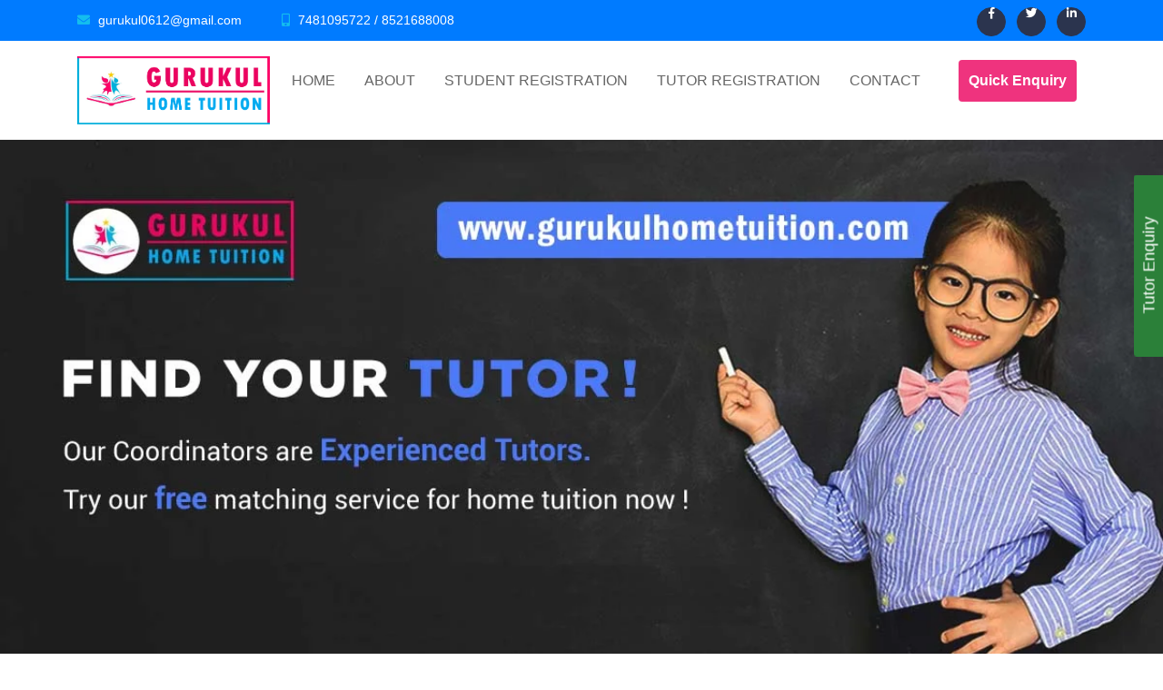

--- FILE ---
content_type: text/html; charset=UTF-8
request_url: https://gurukulhometuition.com/wzy.php?ubqem/i934035.html
body_size: 10662
content:
<html lang="en">
<head>
  <meta charset="utf-8">
  <meta name="viewport" content="width=device-width, initial-scale=1">
      <link rel="icon" type="image/png" href="assets/images/favicon.png">
    <link rel="stylesheet" href="assets/css/bootstrap.min.css">
    <link rel="stylesheet" href="assets/css/owl.carousel.min.css">
    <link rel="stylesheet" href="assets/css/font-awesome.min.css">
    <link rel="stylesheet" href="assets/css/aos.css">
    <link rel="stylesheet" href="assets/css/swiper.min.css">
    <link rel="stylesheet" href="assets/css/jquery.fancybox.min.css">
    <link rel="stylesheet" href="style.css">
    <link rel="stylesheet" href="assets/css/popup.css">
    <!-- Google tag (gtag.js) -->
<script async src="https://www.googletagmanager.com/gtag/js?id=AW-11358635383">
</script>
<script>
  window.dataLayer = window.dataLayer || [];
  function gtag(){dataLayer.push(arguments);}
  gtag('js', new Date());

  gtag('config', 'AW-11358635383');
</script>
</head>   <body>
      <!-- Start Header -->
      <header>
   <!-- Modal -->
   <div class="modal fade" id="exampleModal" tabindex="-1" role="dialog" aria-labelledby="exampleModalLabel" aria-hidden="true">
      <div class="modal-dialog" role="document">
         <div class="modal-content">
            <div class="modal-header">
               <h5 class="modal-title" id="exampleModalLabel">Please fill in the details below <big>OR</big> <u>Call us</u><a href="tel: 7481095722"> +91 7481095722</a> </h5>
               <button type="button" class="close" data-dismiss="modal" aria-label="Close">
               <span aria-hidden="true">&times;</span>
               </button>
            </div>
            <div class="modal-content">
               <div class="modal-body">
                  <div class="search-widget">
                     <div class="alert"></div>
                     <form id="enquiry" method="post" enctype="multipart/form-data">
                        <div class="row">
                           <div class="col">
                              <input type="hidden" name="formlocation"  value="tuition">
                              <input type="text" class="form-control" placeholder="Full Name" id="fullname" name="fullname">
                           </div>
                           <div class="col">
                              <input type="text" class="form-control" placeholder="Email" id="emailmod" name="emailmod">
                           </div>
                        </div>
                        <br>
                        <div class="row">
                           <div class="col">
                              <input type="text" class="form-control" placeholder="Mobile" id="modmobile" name="modmobile">
                           </div>
                           <div class="col">
                              <select class="form-control" id="subject"  name="subject">
                                 <option>Preferred Subject</option>
                                 <option>Hindi</option>
                                 <option>English</option>
                                 <option>Math</option>
                                 <option>Science</option>
                                 <option>Physics</option>
                                 <option>Chemistry</option>
                                 <option>Biology </option>
                                 <option>NEET (Medical) </option>
                                 <option>Economics</option>
                                 <option>Sanskrit </option>
                                 <option>ALL</option>
                              </select>
                           </div>
                        </div>
                        <br>
                        <div class="row">
                           <div class="col">
                              <select class="form-control" id="class"  name="class" >
                                 <option>Which Class</option>
                                 <option>Pre Nursery</option>
                                 <option>Play Nursery</option>
                                 <option>Nursery</option>
                                 <option>L.K.G</option>
                                 <option>U.K.G</option>
                                 <option>I & XII</option>
                                 <option>IIT - JEE</option>
                                 <option>NEET (Medical) </option>
                                 <option>Graduation (B.sc / B.A/ B.CA) </option>
                                 <option>Others</option>
                                 <option>ALL</option>
                              </select>
                           </div>
                           <div class="col">
                              <input type="text" class="form-control" placeholder="Experience" id="experience" name="experience">
                           </div>
                        </div>
                        <br>
                        <div class="row">
                           <div class="col">
                              <input type="text" class="form-control" placeholder="Location" id="location" name="location">
                           </div>
                           <div class="col">
                              <input type="text" class="form-control" placeholder="Max Qualification" id="message" name="message">
                           </div>
                        </div>
                        <br>
                  </div>
               </div>
            </div>
            <div class="modal-footer"style="">
            <button type="submit" value="submit" class="btn btn-primary">Submit</button>
            </div>
            </form>
         </div>
      </div>
   </div>
   </div>
   </div>
   </div>
   <div id="feedback">
      <a href="#popup1" type="button" class="btn btn-primary" data-toggle="modal" data-target="#exampleModal">Tutor Enquiry</a>
   </div>
   <div class="header-top dark_2_bg">
      <div class="container">
         <div class="row">
            <div class="col-md-12">
               <div class="header-top-content ">
                  <div class="contact-info ">
                     <ul>
                        <li><i class="fas fa-envelope"></i> <a href="mailto:gurukul0612@gmail.com"class="text-white">gurukul0612@gmail.com </a> </li>
                        <li><i class="fas fa-mobile-alt"></i> <a href="tel:7481095722" class="text-white"> 7481095722 </a> / <a class="text-white" href="tel:8521688008"> 8521688008 </a> </li>
                     </ul>
                  </div>
                  <div class="social-accounts-2"style="margin-top:5px;">
                     <ul style="zoom:0.8">
                        <li><a href="#"><i class="fab fa-facebook-f"></i></a></li>
                        <li><a href="#"><i class="fab fa-twitter"></i></a></li>
                        <li><a href="#"><i class="fab fa-linkedin-in"></i></a></li>
                     </ul>
                  </div>
               </div>
            </div>
         </div>
      </div>
   </div>
   <div class="dark_2_bg d-block d-sm-none">
      <div class="container">
         <div class="row">
            <div class="col-md-12">
               <div class="header-top-content ">
                  <div class="contact-info ">
                     <ul>
                        <li><i class="fas fa-mobile-alt"></i> <a href="tel:7481095722" class="text-white"style="font-size:22px;"> 7481095722 </a> / <a class="text-white" style="font-size:22px;" href="tel:8521688008"> 8521688008 </a> </li>
                     </ul>
                  </div>
               </div>
            </div>
         </div>
      </div>
   </div>
   <div class="main-menu-area py-3">
      <div class="container">
         <div class="row">
            <div class="col-md-12">
               <div class="main-menu-2">
                  <nav class="navbar navbar-expand-lg">
                     <div class="mobile_site_logo">
                        <a href="index.php"><img src="assets/images/loho3.PNG" alt="logo" class="img-fluid"style="height:75px;"></a>
                     </div>
                     <button class="navbar-toggler" type="button" data-toggle="collapse" data-target="#navbarTogglerDemo01" aria-controls="navbarTogglerDemo01" aria-expanded="false" aria-label="Toggle navigation">
                     <i class="fa fa-bars"></i>
                     </button>
                     <div class="collapse navbar-collapse" id="navbarTogglerDemo01">
                        <ul class="navbar-nav ml-auto mt-2 mt-lg-0">
                           <li class="nav-item">
                              <a class="nav-link" href="index.php">HOME</a>
                           </li>
                           <li class="nav-item">
                              <a class="nav-link" href="about.php">ABOUT</a>
                           </li>
                           <li class="nav-item">
                              <a class="nav-link" href="Student-Registration.php">STUDENT REGISTRATION </a>
                           </li>
                           <li class="nav-item">
                              <a class="nav-link" href="Tutor-Registration.php">TUTOR REGISTRATION</a>
                           </li>
                           <li class="nav-item">
                              <a href="contact.php" class="nav-link">CONTACT</a>
                           </li>
                           <li class="nav-item"style="margin-top:-21px;">
                              <a href="#search_modal" data-toggle="modal" data-target="#search_modal" class="nav-link"><i class="text-danger"> <button class="btn btn-primary"> Quick Enquiry</button> </i></a>
                           </li>
                        </ul>
                     </div>
                  </nav>
               </div>
            </div>
         </div>
      </div>
      <!-- Start Search Modal -->
      <div class="modal fade" id="search_modal">
         <div class="modal-dialog modal-lg" role="document">
            <div class="modal-content">
               <div class="modal-header">
                  <h5 class="modal-title sm-sub-title"style="font-size:22px;">Quick Enquiry for Home Tution OR <u>Call Now</u><a href="tel:7481095722"style="font-size:19px;"> +91 7481095722</a></h5>
                  <button type="button" class="close" data-dismiss="modal" aria-label="Close">
                  <span aria-hidden="true">&times;</span>
                  </button>
               </div>
               <div class="modal-body">
                  <div class="search-widget">
                     <div class="alert"></div>
                     <form id="enquiry1" method="post" enctype="multipart/form-data">
                        <div class="row">
                           <div class="col">
                              <input type="hidden" name="formlocation" value="tution">
                              <input type="text" class="form-control" placeholder="Student's Name / Guardian's Name" id="fullname" name="fullname">
                           </div>
                           <div class="col">
                              <input type="text" class="form-control" placeholder="Mobile Number" id="phonenumber" name="phonenumber">
                           </div>
                        </div>
                        <br>
                        <div class="row">
                           <div class="col">
                              <select class="form-control" id="class" name="class">
                                 <option>Select Class</option>
                                 <option>Pre Nursery</option>
                                 <option>Nursery</option>
                                 <option>L.K.G</option>
                                 <option>U.K.G</option>
                                 <option>I - V</option>
                                 <option>VI - X</option>
                                 <option>XI - XII</option>
                                 <option>IIT-JEE</option>
                                 <option>NEET(Medical) </option>
                                 <option>Graduation (B.sc / B.A/ B.CA) </option>
                                 <option>Others</option>
                              </select>
                           </div>
                           <div class="col">
                              <input type="text" class="form-control" placeholder="Location / City" id="location" name="location">
                           </div>
                        </div>
                  </div>
               </div>
               <div class="modal-footer">
               <center>
               <button type="submit" class="button_two2" value="submit">Submit Now</button>
               </center>
               </div>
               </form>
            </div>
         </div>
      </div>
      <!-- End Search Modal -->
   </div>
   <div class="dark_2_bg d-block d-sm-none">
      <div class="container">
         <div class="row">
            <div class="col-md-12">
               <div class="header-top-content ">
                  <div class="contact-info ">
                     <ul>
                        <li><a href="#search_modal" data-toggle="modal" data-target="#search_modal" class="nav-link"><i class="text-danger"> <button class="btn btn-primary"style="font-size:13px;">Tuition Enquiry</button>  &nbsp;&nbsp;&nbsp;&nbsp;&nbsp; <button href="#popup1" type="button" class="btn btn-primary" data-toggle="modal" data-target="#exampleModal"style="font-size:13px;"> Tutor Enquiry</button> </i></a></li>
                     </ul>
                  </div>
               </div>
            </div>
         </div>
      </div>
   </div>
</header>      <!-- End Header -->
      <!-- Start Slider -->
      

<section class="slider-section  swiper-container-2" data-aos="fade-up">
        <div class="swiper-wrapper" >
            <div id="res-bikash" class="slider-area-2 height-600 swiper-slide" style="width: :100%; background-image:url(assets/images/qw.png)">
            </div>
            <div id="res-bikash" class="slider-area-2 height-600 swiper-slide" style=" width: :100%; background-image:url(assets/images/banner-03.jpg)">
              
            </div>
            <div id="res-bikash" class="slider-area-2 height-600 swiper-slide" style="width: :100%;background-image:url(assets/images/641428_19756495_3598548_023b863c_image.jpg)">
              
            </div>
             <div id="res-bikash" class="slider-area-2 height-600 swiper-slide" style="width: :100%;background-image:url(assets/images/banner.jpg)">
              
            </div>
        </div>
        <div class="swiper-pagination"></div>
    </section>

          <!-- End Slider -->
      <!-- Start Services -->
      <section class="services-section translate_34">
         <div class="services-area">
            <div class="container">
               <div class="row">
                  <div class="col-md-3 mb-xs-5 mt-xs-5 aos-init aos-animate" data-aos="fade-in" data-aos-delay="200">
                     <div class="single-service default_bg text-center text-white py-5 px-4">
                        <div class="service-icon">
                           <img src="assets/images/teacher.png" width="85px" alt="Affordable Fees Structure" class="img-fluid">
                        </div>
                        <div class="service-text">
                           <h5>Experienced Home Tutors &amp; Professors</h5>
                        </div>
                     </div>
                  </div>
                  <div class="col-md-3 mb-xs-5 aos-init aos-animate" data-aos="fade-in" data-aos-delay="400">
                     <div class="single-service hover_bg text-center text-white py-5 px-4">
                        <div class="service-icon">
                           <img src="assets/images/exclamation.png" width="85px" alt="Experienced Home Tutors" class="img-fluid">
                        </div>
                        <div class="service-text">
                           <h5>Complete Attention for Class 1<sup>st</sup>  to 12<sup>th</sup>  </h5>
                        </div>
                     </div>
                  </div>
                  <div class="col-md-3 mb-xs-5 aos-init aos-animate" data-aos="fade-in" data-aos-delay="600">
                     <div class="single-service default_bg text-center text-white py-5 px-4">
                        <div class="service-icon">
                           <img src="assets/images/happy.png" width="85px" alt="Complete Attention for Class 1st to 12 th" class="img-fluid">
                        </div>
                        <div class="service-text">
                           <h5>100% Parents Satisfaction</h5>
                        </div>
                     </div>
                  </div>
                  <div class="col-md-3 mb-xs-5 aos-init aos-animate" data-aos="fade-in" data-aos-delay="600">
                     <div class="single-service default_bg text-center text-white py-5 px-4">
                        <div class="service-icon">
                           <img src="assets/images/affordable.png" width="85px" alt="100% Parents Satisfaction" class="img-fluid">
                        </div>
                        <div class="service-text">
                           <h5>Most Affordable Fees Structure</h5>
                        </div>
                     </div>
                  </div>
               </div>
            </div>
         </div>
      </section>
      <!-- End Services -->
      <!-- Start Welcome Section -->
      <section class="welcome-section section-pb">
         <div class="welcome-area">
            <div class="container">
               <div class="row">
                  <div class="col-lg-6">
                     <div class="half_column_content_2" data-aos="fade-up" data-aos-duration="300">
                        <h1 class="font-weight-bold"style="font-family:Arial narrow">Best Home Tuition in  Patna for All Subjects</h1>
                        <p style="text-align: justify;">We provides best tutors for home tuition in patna for all subjects in different locations like: boring road, raja bazar, ashiana more, bailey road, gola road, jalalpur city, ramnagri, ram jaipal singh road, saguna more, kankarbagh, rajendra nagar, phulwari sharif, bhootnath, kanti factory, kumhrar, exhibition road, frazer road, gandhi maidan, rms colony, patel nagar, jagdeo path, samanpura, ias colony, nala road, kadamkuan, gulzarbagh, ashok nagar, bhagwat nagar, danapur, hanuman nagar, ashok raj path. Looking for home tuitions / private tutors near you? <a href="about.php" title="about gurukul home tuition"><big><u>Read More</u></big></a> </p>
                    
                     </div>
                  </div>
                  <div class="col-lg-6 mt-3d-5" data-aos="fade-up" data-aos-duration="600">
                     <div class="half_column_image">
                        <img src="assets/images/5b9dee8241e1d.jpg" alt="BEST HOME TUITION IN  PATNA FOR ALL SUBJECTS" class="img-fluid"style="width: :100%;">
                     </div>
                  </div>
               </div>
            </div>
         </div>
      </section>
     
      <section>
         <div class="hero-area" style="padding-bottom: 50px;">
            <div class="container">
               <div class="row">
                  <div class="col-md-12">
                     <img src="assets/images/hometuition.png" alt="gurukul home tuitions admission open" style="width:100%;">
                  </div>
               </div>
            </div>
         </div>
      </section>
    
      <section >
         <div class="hero-area">
            <div class="container">
               <div class="row">
                  <div class="col-md-12">
                     <div class="page-hrader text-white text-center">
                        <h1 class="display-5" style="color:#000;">Tutors by Classes</h1>
                     </div>
                  </div>
               </div>
            </div>
         </div>
      </section>
      <div class="page-wrapper section-ptb-3">
         <div class="container">
            <div class="row">
               <div class="col-lg-3 col-md-6 mb-5 aos-init aos-animate" data-aos="fade-up" data-aos-delay="300">
                  <div class="single-item"style="width: :100%;">
                     <div class="item-icon">
                        <img class="img-fluid" src="assets/images/10.png" alt="Tuition for Class Nursery - XII"style="width: 100%;">
                     </div>
                     <div class="item-text">
                        <h5><a href="">Tuition for Class Nursery - XII<sup>th</sup></a></h5>
                     </div>
                  </div>
               </div>
               <div class="col-lg-3 col-md-6 mb-5 aos-init aos-animate" data-aos="fade-up" data-aos-delay="400">
                  <div class="single-item">
                     <div class="item-icon">
                        <img class="img-fluid" src="assets/images/bsc.png" alt="Tuition for Class Nursery - XIIth"style="width: 100%;">
                     </div>
                     <div class="item-text">
                        <h5><a href="">Tuition for<br/>IIT - JEE</a></h5>
                     </div>
                  </div>
               </div>
               <div class="col-lg-3 col-md-6 mb-5 aos-init aos-animate" data-aos="fade-up" data-aos-delay="500">
                  <div class="single-item">
                     <div class="item-icon">
                        <img class="img-fluid" src="assets/images/medical-647_030317032749.jpg" alt="Tuition for NEET (Medical) "style="width: 100%;">
                     </div>
                     <div class="item-text">
                        <h5><a href="">Tuition for <br />NEET (Medical) </a></h5>
                     </div>
                  </div>
               </div>
               <div class="col-lg-3 col-md-6 mb-5 aos-init aos-animate" data-aos="fade-up" data-aos-delay="500">
                  <div class="single-item">
                     <div class="item-icon">
                        <img class="img-fluid" src="assets/images/1933063.jpg" alt="Tuition for Graduation"style="width: 100%;">
                     </div>
                     <div class="item-text">
                        <h5><a href="">Tuition for Graduation</a></h5>
                     </div>
                  </div>
               </div>
            </div>
         </div>
      </div>
      <section>
         <div class="contact-and-counter black_bg section-pb text-white">
            <div class="container">
               <div class="row">
                  <div class="col-lg-6 aos-init aos-animate" data-aos="fade-up" data-aos-delay="300">
                     <div class="reg-form-area black_2_bg p-5">
                        <h2>OnlineEnquiry</h2>
                        <div class="alert"></div>
                        <form id="register" method="post" enctype="multipart/form-data">
                           <input type="hidden" name="formlocation" value="register">
                           <input class="form-control" placeholder="Full Name" type="text" id="fullname1" name="fullname1"> 
                           <input class="form-control" placeholder="Phone Number" type="text" id="phonenumber1" name="phonenumber1">
                           <input class="form-control" placeholder="Location" type="location" id="location1" name="location1"> 
                           <div class="form-group ">
                              <select class="form-control" id="class1" name="class1">
                                 <option value="">Select Class</option>
                                 <option>Pre-Nursery</option>
                                 <option>Nursery</option>
                                 <option>L.K.G</option>
                                 <option>U.K.G</option>
                                 <option>I - V</option>
                                 <option>VI - X</option>
                                 <option>XI - XII</option>
                                 <option>IIT-JEE</option>
                                 <option>NEET(Medical) </option>
                                 <option>Graduation ( B.A/ B.sc / B.Com) </option>
                                 <option>Others</option>
                              </select>
                           </div>
                           <button class="form-control" type="submit">Free Registration</button>
                        </form>
                     </div>
                  </div>
                  <div class="col-lg-6 aos-init aos-animate" data-aos="fade-up" data-aos-delay="400">
                     <div class="half_column-content pt-5">
                        <h2 class="sub-title text-white"style="font-size:25px;">WHY PATNA’S FOLKS SELECT AT GURUKUL HOME TUITION</h2>
                        <div class="theme-list-2">
                           <ul>
                              <li> <i class="fa fa-caret-right" aria-hidden="true"></i> Affordable Fee Structure Home Tuition in Patna.</li>
                              <li> <i class="fa fa-caret-right" aria-hidden="true"></i>  More than 3200 students and homes glad.</li>
                              <li> <i class="fa fa-caret-right" aria-hidden="true"></i> we provide guarantee to complete your course at right time with full follow package.</li>
                              <li> <i class="fa fa-caret-right" aria-hidden="true"></i>  we provide home tutor according you would like even ladies/Gents tutor to your own daughter/son and baby.</li>
                              <li> <i class="fa fa-caret-right" aria-hidden="true"></i>  Have you extremely believe performance and marks of students in class and notice a Home tutor in Patna that have attempt to resolve weakness of your kid.</li>
                           </ul>
                        </div>
                     </div>
                  </div>
               </div>
               <br>
               <br>
               <br>
               <div class="row mt-4 aos-init aos-animate" data-aos="fade-up" data-aos-delay="400">
                  <div class="col-md-3 col-sm-6 mb-xs-2">
                     <div class="single-countdown-4">
                        <span class="counter">100</span><span>%   </span>
                        <p>Parents Satisfaction</p>
                     </div>
                  </div>
                  <div class="col-md-3 col-sm-6 mb-xs-2">
                     <div class="single-countdown-4">
                        <span class="counter">3000</span><span>+</span>
                        <p>Connected Teachers</p>
                     </div>
                  </div>
                  <div class="col-md-3 col-sm-6 mb-xs-2">
                     <div class="single-countdown-4">
                        <span class="counter">3200 </span><span>+</span>
                        <p>Happy Students</p>
                     </div>
                  </div>
                  <div class="col-md-3 col-sm-6 mb-xs-2">
                     <div class="single-countdown-4">
                        <span class="counter">11</span><span>+</span>
                        <p>Years of Experince</p>
                     </div>
                  </div>
               </div>
            </div>
         </div>
      </section>
      <!-- Start Our Team Carousel -->
      <br>
      <br>
      <br>
 
       
      <section class="services-section" style="padding-bottom: 50px;">
         <div class="services-area">
            <div class="container">
                 <div class="row">
                  <div class="col-md-12">
                     <div class="page-hrader text-white text-center">
                        <h1 class="display-5"style="color:#000;">Tutors by Subjects</h1>
                     </div>
                  </div>
               </div>
               <div class="row">
                  <div class="col-md-12">
                     <div class="service-wrapper shadow-theme-lg">
                        <div class="row">
                           <div class="col-md-3 mb-xs-5 aos-init aos-animate" data-aos="fade-up" data-aos-duration="300">
                              <div class="single-service-2 text-center px-4">
                                 <div class="service-icon">
                                    <img src="assets/images/service_icon_05.png" alt="hindi Tutors " class="img-fluid">
                                 </div>
                                 <div class="service-text" >
                                    <h5>Hindi Tutors</h5>
                                    <p>Our Hindi Tutors are high quality local teachers, university experts and tutors, available to help Hindi Tutors subject.</p>
                                    <a href="#search_modal" data-toggle="modal" data-target="#search_modal" class="nav-link"><i class="text-danger"> <button class="btn btn-primary">For Tuition Enquiry</button> </i></a>
                                 </div>
                              </div>
                           </div>
                           <div class="col-md-3 mb-xs-5 aos-init aos-animate" data-aos="fade-up" data-aos-duration="500">
                              <div class="single-service-2 text-center px-4">
                                 <div class="service-icon">
                                    <img src="assets/images/service_icon_05.png" alt="English Tutors" class="img-fluid">
                                 </div>
                                 <div class="service-text">
                                    <h5>English Tutors</h5>
                                    <p>Our English Tutors are high quality local teachers, university experts and tutors, available to help English Tutors subject.</p>
                                    <a href="#search_modal" data-toggle="modal" data-target="#search_modal" class="nav-link"><i class="text-danger"> <button class="btn btn-primary">For Tuition Enquiry</button> </i></a>
                                 </div>
                              </div>
                           </div>
                           <div class="col-md-3 mb-xs-5 aos-init aos-animate" data-aos="fade-up" data-aos-duration="700">
                              <div class="single-service-2 text-center px-4">
                                 <div class="service-icon">
                                    <img src="assets/images/service_icon_05.png" alt="Maths Tutors" class="img-fluid">
                                 </div>
                                 <div class="service-text">
                                    <h5>Maths Tutors</h5>
                                    <p>Our Maths Tutors are high quality local teachers, university experts and tutors, available to help Maths Tutors subject.</p>
                                    <a href="#search_modal" data-toggle="modal" data-target="#search_modal" class="nav-link"><i class="text-danger"> <button class="btn btn-primary">For Tuition Enquiry</button> </i></a>
                                 </div>
                              </div>
                           </div>
                           <div class="col-md-3 mb-xs-5 aos-init aos-animate" data-aos="fade-up" data-aos-duration="700">
                              <div class="single-service-2 text-center px-4">
                                 <div class="service-icon">
                                    <img src="assets/images/service_icon_05.png" alt="Science Tutors" class="img-fluid">
                                 </div>
                                 <div class="service-text">
                                    <h5>Science Tutors</h5>
                                    <p>Our Science Tutors are high quality local teachers, university experts and tutors, available to help Science Tutors subject.</p>
                                    <a href="#search_modal" data-toggle="modal" data-target="#search_modal" class="nav-link"><i class="text-danger"> <button class="btn btn-primary">For Tuition Enquiry</button> </i></a>
                                 </div>
                              </div>
                           </div>
                           <div class="col-md-3 mb-xs-5 aos-init aos-animate" data-aos="fade-up" data-aos-duration="700">
                              <div class="single-service-2 text-center px-4">
                                 <div class="service-icon">
                                    <img src="assets/images/service_icon_05.png" alt="Physics Tutors" class="img-fluid">
                                 </div>
                                 <div class="service-text">
                                    <h5>Physics Tutors</h5>
                                    <p>Our Physics Tutors are high quality local teachers, university experts and tutors, available to help Physics Tutors subject.</p>
                                    <a href="#search_modal" data-toggle="modal" data-target="#search_modal" class="nav-link"><i class="text-danger"> <button class="btn btn-primary">For Tuition Enquiry</button> </i></a>
                                 </div>
                              </div>
                           </div>
                           <div class="col-md-3 mb-xs-5 aos-init aos-animate" data-aos="fade-up" data-aos-duration="700">
                              <div class="single-service-2 text-center px-4">
                                 <div class="service-icon">
                                    <img src="assets/images/service_icon_05.png" alt="Chemistry Tutors" class="img-fluid">
                                 </div>
                                 <div class="service-text">
                                    <h5>Chemistry Tutors</h5>
                                    <p>Our Chemistry Tutors are high quality local, college faculty, university experts and tutors, available to help Chemistry Tutors subject.</p>
                                    <a href="#search_modal" data-toggle="modal" data-target="#search_modal" class="nav-link"><i class="text-danger"> <button class="btn btn-primary">For Tuition Enquiry</button> </i></a>
                                 </div>
                              </div>
                           </div>
                           <div class="col-md-3 mb-xs-5 aos-init aos-animate" data-aos="fade-up" data-aos-duration="700">
                              <div class="single-service-2 text-center px-4">
                                 <div class="service-icon">
                                    <img src="assets/images/service_icon_05.png" alt="Biology Tutors" class="img-fluid">
                                 </div>
                                 <div class="service-text">
                                    <h5>Biology Tutors</h5>
                                    <p>Our Biology Tutors are high quality local teachers, university experts and tutors, available to help Biology Tutors subject.</p>
                                    <a href="#search_modal" data-toggle="modal" data-target="#search_modal" class="nav-link"><i class="text-danger"> <button class="btn btn-primary">For Tuition Enquiry</button> </i></a>
                                 </div>
                              </div>
                           </div>
                           <div class="col-md-3 mb-xs-5 aos-init aos-animate" data-aos="fade-up" data-aos-duration="700">
                              <div class="single-service-2 text-center px-4">
                                 <div class="service-icon">
                                    <img src="assets/images/service_icon_05.png" alt="Sanskrit Tutors" class="img-fluid">
                                 </div>
                                 <div class="service-text">
                                    <h5>Economics Tutors</h5>
                                    <p>Our Economics Tutors are high quality local teachers, university experts and tutors, available to help Economics Tutors subject.</p>
                                    <a href="#search_modal" data-toggle="modal" data-target="#search_modal" class="nav-link"><i class="text-danger"> <button class="btn btn-primary">For Tuition Enquiry</button> </i></a>
                                 </div>
                              </div>
                           </div>
                           <div class="col-md-3 mb-xs-5 aos-init aos-animate" data-aos="fade-up" data-aos-duration="700">
                              <div class="single-service-2 text-center px-4">
                                 <div class="service-icon">
                                    <img src="assets/images/service_icon_05.png" alt="Economics Tutors" class="img-fluid">
                                 </div>
                                 <div class="service-text">
                                    <h5>Sanskrit Tutors</h5>
                                    <p>Our Sanskrit Tutors are high quality local teachers, university experts and tutors, available to help Sanskrit Tutors subject.</p>
                                    <a href="#search_modal" data-toggle="modal" data-target="#search_modal" class="nav-link"><i class="text-danger"> <button class="btn btn-primary">For Tuition Enquiry</button> </i></a>
                                 </div>
                              </div>
                           </div>
                           <div class="col-md-3 mb-xs-5 aos-init aos-animate" data-aos="fade-up" data-aos-duration="700">
                              <div class="single-service-2 text-center px-4">
                                 <div class="service-icon">
                                    <img src="assets/images/service_icon_05.png" alt="Social Science" class="img-fluid">
                                 </div>
                                 <div class="service-text">
                                    <h5>Social Science</h5>
                                    <p>Our Sanskrit Tutors are high quality local teachers, university experts and tutors, available to help Sanskrit Tutors subject.</p>
                                    <a href="#search_modal" data-toggle="modal" data-target="#search_modal" class="nav-link"><i class="text-danger"> <button class="btn btn-primary">For Tuition Enquiry</button> </i></a>
                                 </div>
                              </div>
                           </div>
                           <div class="col-md-3 mb-xs-5 aos-init aos-animate" data-aos="fade-up" data-aos-duration="700">
                              <div class="single-service-2 text-center px-4">
                                 <div class="service-icon">
                                    <img src="assets/images/service_icon_05.png" alt="IIT-JEE Tutors" class="img-fluid">
                                 </div>
                                 <div class="service-text">
                                    <h5>IIT-JEE Tutors</h5>
                                    <p>Our Sanskrit Tutors are high quality local teachers, university experts and tutors, available to help Sanskrit Tutors subject.</p>
                                    <a href="#search_modal" data-toggle="modal" data-target="#search_modal" class="nav-link"><i class="text-danger"> <button class="btn btn-primary">For Tuition Enquiry</button> </i></a>
                                 </div>
                              </div>
                           </div>
                           <div class="col-md-3 mb-xs-5 aos-init aos-animate" data-aos="fade-up" data-aos-duration="700">
                              <div class="single-service-2 text-center px-4">
                                 <div class="service-icon">
                                    <img src="assets/images/service_icon_05.png" alt="NEET/UG Tutors" class="img-fluid">
                                 </div>
                                 <div class="service-text">
                                    <h5>NEET/UG Tutors</h5>
                                    <p>Our Sanskrit Tutors are high quality local teachers, university experts and tutors, available to help Sanskrit Tutors subject.</p>
                                    <a href="#search_modal" data-toggle="modal" data-target="#search_modal" class="nav-link"><i class="text-danger"> <button class="btn btn-primary">For Tuition Enquiry</button> </i></a>
                                 </div>
                              </div>
                           </div>
                        </div>
                     </div>
                  </div>
               </div>
            </div>
         </div>
      </section>
   
      <section class="two-columns-section section-ptb" style="background-image:url(assets/images/big_bg_3.jpg);">
         <div class="two-columns-area">
            <div class="container">
               <div class="row">
                  <div class="col-lg-6 mt-3d-5 pr-0" data-aos="fade-up" data-aos-duration="300">
                     <div class="half_column_image">
                        <img src="assets/images/half_column_3.png" alt="what we do gurukul home tuition" class="img-fluid">
                     </div>
                  </div>
                  <div class="col-lg-6 pl-0" data-aos="fade-up" data-aos-duration="600">
                     <div class="half_column_content_2 text-white">
                        <h2 class="text-white font-weight-bold">What We Do</h2>
                        <div class="featured-2-wrapper">
                           <div class="single-featured-3 d-flex">
                              <div class="featured-2-icon">
                                 <i class="fa fa-star" aria-hidden="true"></i>
                              </div>
                              <div class="featured-2-text">
                                 <h5>Special Education</h5>
                                 <p>We provide special kind of education for weak students.</p>
                              </div>
                           </div>
                           <div class="single-featured-3 d-flex">
                              <div class="featured-2-icon">
                                 <i class="fa fa-star" aria-hidden="true"></i>
                              </div>
                              <div class="featured-2-text">
                                 <h5>Full Day Session</h5>
                                 <p>We provide full day tuition.</p>
                              </div>
                           </div>
                           <div class="single-featured-3 d-flex">
                              <div class="featured-2-icon">
                                 <i class="fa fa-star" aria-hidden="true"></i>
                              </div>
                              <div class="featured-2-text">
                                 <h5>Pre Classes</h5>
                                 <p>We provide demo classes.</p>
                              </div>
                           </div>
                           <div class="single-featured-3 d-flex">
                              <div class="featured-2-icon">
                                 <i class="fa fa-star" aria-hidden="true"></i>
                              </div>
                              <div class="featured-2-text">
                                 <h5>24/7 Supports</h5>
                                 <p>We are available 24/7 for the help.</p>
                              </div>
                           </div>
                        </div>
                     </div>
                  </div>
               </div>
            </div>
         </div>
      </section>
      <!-- End Welcome Section -->
      <!-- Start Testimonials Section -->
      <section class="testimonials-section section-ptb" data-aos="fade-up" data-aos-duration="300">
         <div class="testimonials-area">
            <div class="container">
               <div class="row">
                  <div class="col-md-12">
                     <div class="section-title-2 text-center mb-4">
                        <h4>Our Student's / Guardian's Saying...</h4>
                        <h2> Testimonials</h2>
                     </div>
                  </div>
               </div>
               <div class="row">
                  <div class="col-md-12">
                     <div class="testimonials-wrapper-2 owl-carousel">
                        <div class="single-testimonial-2 border-3 p-4">
                           <div class="testimonial-text mt-5">
                              <p>Providing best teacher in patna.
                                 Doing excellent job.helpful for poor students 
                                 Comparative person
                                 No-1 teacher's boss in patna
                              </p>
                           </div>
                           <div class="testimonial-referance">
                              <p><strong>Rohan Kumar Pandit </strong> &nbsp;&nbsp;&nbsp; (Inspector, Patna ) </p>
                           </div>
                        </div>
                        <div class="single-testimonial-2 border-3 p-4">
                           <div class="testimonial-text mt-5">
                              <p>Gurukul Home tuition provide experienced and well qualified teachers all over patna.
                                 I love it to much.
                                 I strongly recommend you to go through it, if you needed.
                              </p>
                           </div>
                           <div class="testimonial-referance">
                              <p><strong>Anjanya Kashyap </strong>&nbsp;&nbsp;&nbsp; (Professors) </p>
                           </div>
                        </div>
                        <div class="single-testimonial-2 border-3 p-4">
                           <div class="testimonial-text mt-5">
                              <p>Best tuition for students and teachers too, if you are looking for quality education , i'm personally highly recommending you .</p>
                           </div>
                           <div class="testimonial-referance">
                              <p><strong>Mahesh Singh </strong>&nbsp;&nbsp;&nbsp; (Law) </p>
                           </div>
                        </div>
                        <div class="single-testimonial-2 border-3 p-4">
                           <div class="testimonial-text mt-5">
                              <p>The complete pedagogue and massive cherishable and reving up the challengers with the tantalising mind THE GURUKUL HOME tuition binds globally</p>
                           </div>
                           <div class="testimonial-referance">
                              <p><strong>Sima</strong> &nbsp;&nbsp;&nbsp;  (Principle) </p>
                           </div>
                        </div>
                        <div class="single-testimonial-2 border-3 p-4">
                           <div class="testimonial-text mt-5">
                              <p>Gurukul home tuition is one of the best home tuition in patna ,they provide best tutor who knows very well how to teach a student.</p>
                           </div>
                           <div class="testimonial-referance">
                              <p><strong>Rajan kumar </strong> &nbsp;&nbsp;&nbsp;  (Advocate, High Court) </p>
                           </div>
                        </div>
                        <div class="single-testimonial-2 border-3 p-4">
                           <div class="testimonial-text mt-5">
                              <p> I was searching a tutor for my cousin brother, Bt was unable to find out any experienced one. The Gurukul home tuition has made my way and helped me in finding one of d best teacher for my cousin. Really, global home tuition is a very good platform for connection b/w tutor and students.</p>
                           </div>
                           <div class="testimonial-referance">
                              <p><strong>Ujjain Narayan </strong> </strong> &nbsp;&nbsp;&nbsp; (Software Developer, IT ) </p>
                           </div>
                        </div>
                     </div>
                  </div>
               </div>
            </div>
         </div>
      </section>
    
      <footer>
        <div class="footer-area default_bg" style="background-image:url(assets/images/footer_bg.jpg);" data-aos="fade-up" data-aos-duration="500">
            <div class="footer-top section-ptb">
                <div class="container">
                    <div class="row">
                        <div class="col-lg-3 col-md-6 mb-xs-5">
                            <div class="single_widget">
                                <div class="address-widget">
                                    <div class="footer-logo">
                                        <a href="index.php"><img src="assets/images/loho3.PNG" alt="" class="img-fluid"></a>
                                    </div>
                                    <p>Gurukul Home Tuition Patna is one of The Best Tutor Provider in Patna.In a Very Less time We have become...<a href="about.php"><big>Read More</big></a> </p>
                                   
                                </div>
                            </div>
                        </div>
                        <div class="col-lg-3 col-md-6 mb-3d-5">
                            <div class="single_widget">
                                <h3>Useful links</h3>
                                <div class="widget-list-2">
                                    <ul>
                                    <li><a href="index.php">Home</a></li>
                                        <li><a href="about.php">About Gurukul</a></li>
                                        <li><a href="services.php">Enquiry</a></li>
                                      
                                        <li><a href="contact.php">Contact Us</a></li>
                                          <li><a href="Privacy-Policy.php">Privacy policy</a></li>
                                                      
                                        
                                    </ul>
                                </div>
                            </div>
                        </div>
                        <div class="col-lg-3 col-md-6 mb-xs-5">
                            <div class="single_widget">
                                <h3>Google Map</h3>
                              
                                 <div class="gmap_canvas">
                            <iframe src="https://www.google.com/maps/embed?pb=!1m18!1m12!1m3!1d3597.6714649451974!2d85.18005131501793!3d25.615831083703235!2m3!1f0!2f0!3f0!3m2!1i1024!2i768!4f13.1!3m3!1m2!1s0x39ed58c4e520250b%3A0x1c06bede55a6fbc5!2sSultanganj%20Police%20Station!5e0!3m2!1sen!2sin!4v1569060550881!5m2!1sen!2sin" width="100%" height="200" frameborder="0" style="border:0;" allowfullscreen=""></iframe>
                            </div>
                             
                            </div>
                        </div>
                        <div class="col-lg-3 col-md-6">
                            <div class="single_widget">
                                <h3>Contact Address</h3>
                                <div class="widget-item">
                                    <div class="widget-image">
                                     <i class="fa fa-location-arrow" aria-hidden="true"></i>
                                    </div>
                                    <div class="widget-content-2">
                                        <h5><a href="#">Byahut Market, Opposite - Sultanganj Police Station, Mahendru Ashok Rajpath, Patna - 800006</a></h5>
                                       
                                    </div>
                                </div>
                                <div class="widget-item">
                                    <div class="widget-image">
                                       <i class="fa fa-envelope" aria-hidden="true"></i>
                                    </div>
                                    <div class="widget-content-2">
                                        <h5><a href="mailto:gurukul0612@gmail.com">gurukul0612@gmail.com</a></h5>
                                        
                                    </div>
                                </div>
                                <div class="widget-item">
                                    <div class="widget-image">
                                      <i class="fa fa-phone" aria-hidden="true"></i>
                                    </div>
                                    <div class="widget-content-2">
                                    <h5><a href="tel:8521688008">8521688008</a> / <a href="tel:7481095722">7481095722</a>  </h5>
                                        
                                    </div>
                                </div>
                            </div>
                        </div>
                    </div>
                </div>
            </div>
            <div class="footer-bottom-wrapper border-top py-3">
                <div class="container">
                    <div class="row">
                        <div class="col-md-12">
                            <div class="footer-bottom">
                                <div class="copyright-text">
                                    <p>copyright&copy;2019. Gurukul Home Tution.</p>
                                </div>
                                <div class="copyright-text">
                                    <p> Developed by: <a href="https://www.unitemicrosystems.com/"class="text-white">Unite Microsyatems</a> </p>
                                </div>
                                <div class="social-accounts-2">
                                    <ul>
                                        <li><a href="#"><i class="fab fa-facebook-f"></i></a></li>
                                        <li><a href="#"><i class="fab fa-twitter"></i></a></li>
                                        <li><a href="#"><i class="fab fa-linkedin-in"></i></a></li>
                                    </ul>
                                </div>
                            </div>
                        </div>
                    </div>
                </div>
            </div>
        </div>
        <div class="scroll-top option-2">
            <div class="scroll-icon">
                <i class="fa fa-angle-up"></i>
            </div>
        </div>
    </footer>
    <!-- End Footer -->
    <script src="assets/js/jquery-3.4.0.min.js"></script>
    <script src="assets/js/jquery.easing.min.js"></script>
    <script src="https://cdnjs.cloudflare.com/ajax/libs/bootstrap/4.5.3/js/bootstrap.bundle.min.js" integrity="sha512-iceXjjbmB2rwoX93Ka6HAHP+B76IY1z0o3h+N1PeDtRSsyeetU3/0QKJqGyPJcX63zysNehggFwMC/bi7dvMig==" crossorigin="anonymous" referrerpolicy="no-referrer"></script>
    <script src="assets/js/aos.js"></script>
    <script src="assets/js/owl.carousel.min.js"></script>
    <script src="https://cdnjs.cloudflare.com/ajax/libs/Swiper/4.5.0/js/swiper.min.js" integrity="sha512-E9ezH29tutgGF9ZEFg43IK/1B0rRriQm5oHCG5HyrJHAInBnZPOgoRcnsinWZ+/QcVRiatdpXrdBZQhzpbz7Rw==" crossorigin="anonymous" referrerpolicy="no-referrer"></script>
   <script src="https://cdnjs.cloudflare.com/ajax/libs/fancybox/3.5.7/jquery.fancybox.js" integrity="sha512-j7/1CJweOskkQiS5RD9W8zhEG9D9vpgByNGxPIqkO5KrXrwyDAroM9aQ9w8J7oRqwxGyz429hPVk/zR6IOMtSA==" crossorigin="anonymous" referrerpolicy="no-referrer"></script>
    <script src="assets/js/jquery.waypoints.min.js"></script>
    <script src="assets/js/jquery.counterup.min.js"></script>
    <script src="assets/js/bootnavbar.js"></script>
    <script src="assets/js/main.js"></script>
    <script src="js/jquery.validate.min.js"></script>
      <script src="js/myscript.js"></script>
</body>
</html>

--- FILE ---
content_type: text/css
request_url: https://gurukulhometuition.com/style.css
body_size: 71315
content:
/*--------------------------------------------------------------------------
Template name: Eduaid
Template URI: https://www.foxcoders.com/demo/eduaid/
Author Name: Khakon
Author URI: 
Tag: Modern, Agency, Business
Verson: 1.0.0
Description: Eduaid is a responsive html5 education template 

===========================
CSS Index
===========================
1. header
2. Start Slider
3. Start Services
4. Start Featured Section
05. Start Popup Videos Section
06. Start Our Team Carousel
07 .Start Events Section
08. Start Testimonials Section
09. Start Blog Section
10. Start Footer
14. scroll-top
15. About Page
15.1 Start Featured-2 Section
15.2 Start Full Width Container
15.3 Start Contact And Countdown
15.4 Start Contact Section
16. Courses Page
17. Teacher Details
18. Gallery Page
19. Blog Style One
20. Apply Form Page
21. Notice page
22. Events Page
23. Results Page
24. Department Page
25. Blog Details
------------------------------------------------------------------------------*/
@import url("https://fonts.googleapis.com/css?family=Poppins:400,500,500i,600|Rubik:400,500,700&amp;display=swap");
/**
* ============================
*  3.Media Query
* ============================
*/
.default_bg {
  background-color: #0d1028; }
  .default_bg {
    background-color: #4CAF50;
  }
  
.hover_bg {
  background-color: #ff5202; }

.hover_bg_2 {
  background-color: #14bdee; }

.semi_dark_bg {
  background-color: #f7f7f7; }

.dark_2_bg {
  background-color: #007bff; }

.semi_black_bg {
  background-color: rgba(0, 33, 71, 0.65); }

.dark_3_bg {
  background-color: #f5f5f5; }

.black_bg {
  background-color: #0d1028; }

.black_2_bg {
  background-color: #151935; }

.bg_dark_9 {
  background-color: #f5f5f5; }

.height-800 {
  height: 800px; }

.height-600 {
  height: 600px; }

.height-700 {
  height: 700px; }

.section-ptb {
  padding-top: 130px;
  padding-bottom: 130px; }
  @media (min-width: 768px) and (max-width: 991px) {
    .section-ptb {
      padding-top: 80px;
      padding-bottom: 80px; } }
  @media (max-width: 768px) {
    .section-ptb {
      padding-top: 80px;
      padding-bottom: 80px; } }
  @media (max-width: 575px) {
    .section-ptb {
      padding-top: 50px;
      padding-bottom: 50px; } }

.section-ptb-2 {
  padding-top: 225px;
  padding-bottom: 130px; }
  @media (max-width: 768px) {
    .section-ptb-2 {
      padding-top: 100px;
      padding-bottom: 70px; } }
  @media (max-width: 575px) {
    .section-ptb-2 {
      padding-top: 80px;
      padding-bottom: 50px; } }

.section-ptb-3 {
  padding-top: 80px;
  padding-bottom: 80px; }
  
  @media (min-width: 768px) and (max-width: 991px) {
    .section-ptb-3 {
      padding-top: 80px;
      padding-bottom: 0; } }
  @media (max-width: 575px) {
    .section-ptb-3 {
      padding-top: 80px;
      padding-bottom: 0; } }
  @media (max-width: 768px) {
    .section-ptb-3 {
      padding-top: 100px;
      padding-bottom: 0; } }

.section-ptb-4 {
  padding-top: 130px;
  padding-bottom: 200px; }
  @media (max-width: 575px) {
    .section-ptb-4 {
      padding-top: 100px;
      padding-bottom: 90px; } }

.section-ptb-5 {
  padding-top: 130px;
  padding-bottom: 80px; }
  @media (max-width: 575px) {
    .section-ptb-5 {
      padding-top: 100px;
      padding-bottom: 60px; } }

.section-ptb-6 {
  padding-top: 130px;
  padding-bottom: 30px; }
  @media (max-width: 768px) {
    .section-ptb-6 {
      padding-top: 130px;
      padding-bottom: 0; } }
  @media (max-width: 575px) {
    .section-ptb-6 {
      padding-top: 130px;
      padding-bottom: 0; } }

.section-pb {
  padding-bottom: 130px; }
  @media (min-width: 768px) and (max-width: 991px) {
    .section-pb {
      padding-bottom: 80px; } }
  @media (max-width: 768px) {
    .section-pb {
      padding-bottom: 80px; } }
  @media (max-width: 575px) {
    .section-pb {
      padding-bottom: 50px; } }

.section-pt {
  padding-top: 130px; }

.pt-60 {
  padding-top: 60px; }

.mt-30 {
  margin-top: 30px; }

@media (max-width: 768px) {
  header .container {
    max-width: 96%; } }

@media (max-width: 575px) {
  header .container {
    max-width: 96%; } }

.translate_30 {
  transform: translateY(-30%); }
  @media (max-width: 768px) {
    .translate_30 {
      transform: translateY(0); } }
  @media (max-width: 575px) {
    .translate_30 {
      transform: translateY(0); } }

.translate_34 {
  transform: translateY(-34%); }
  @media (max-width: 768px) {
    .translate_34 {
      transform: translateY(0); } }
  @media (max-width: 575px) {
    .translate_34 {
      transform: translateY(0); } }

.button_one {
  display: inline-block;
  position: relative;
  background-color: #ff5202;
  border: 0;
  color: #fff;
  padding: 15px 25px;
  transition: all .4s linear 0s;
  text-transform: uppercase;
  font-family: 'Poppins', sans-serif;
  font-weight: 400;
  font-size: 14px; }
  .button_one:hover {
    text-decoration: none;
    background-color: rgba(255, 82, 2, 0.85);
    color: #fff; }

.special-button {
  display: inline-block;
  position: relative;
  background-color: #ff5202;
  border: 0;
  color: #fff;
  padding: 16px 80px 16px 16px;
  transition: all .4s linear 0s;
  font-size: 15px;
  font-weight: 500;
  text-transform: uppercase; }
  @media (max-width: 768px) {
    .special-button {
      font-size: 12px; }
      .special-button > i {
        display: none; } }
  .special-button:hover {
    text-decoration: none;
    background-color: rgba(255, 82, 2, 0.85);
    color: #fff; }

.button_one_alt {
  display: inline-block;
  position: relative;
  background-color: #fff;
  border: 2px solid #ff5202;
  color: #ff5202;
  transition: all .4s linear 0s;
  font-size: 15px;
  font-weight: 500;
  text-transform: uppercase;
  width: 150px;
  height: 50px;
  line-height: 50px;
  text-align: center; }
  .button_one_alt:hover {
    text-decoration: none;
    background-color: rgba(255, 82, 2, 0.85);
    color: #fff;
    border-color: rgba(255, 82, 2, 0.85); }

.button_two {
  display: inline-block;
  position: relative;
  background-color: #14bdee;
  border: 0;
  color: #fff;
  padding: 14px 35px;
  transition: all .4s linear 0s;
  font-size: 15px;
  font-weight: 500;
  border-radius: 30px;
  text-transform: uppercase;
  box-shadow: 0 0.5rem 1rem rgba(20, 189, 238, 0.35); }
  .button_two:hover {
    text-decoration: none;
    background-color: rgba(20, 189, 238, 0.7);
    color: #fff; }

.button_two_plane {
  display: inline-block;
  position: relative;
  background-color: #14bdee;
  border: 0;
  color: #fff;
  padding: 12px 25px;
  transition: all .4s linear 0s;
  font-size: 15px;
  font-weight: 500;
  text-transform: uppercase; }
  .button_two_plane:hover {
    text-decoration: none;
    background-color: rgba(20, 189, 238, 0.7);
    color: #fff; }

.button_three {
  display: inline-block;
  position: relative;
  background-color: #91c73d;
  border: 0;
  color: #fff;
  padding: 10px 25px;
  transition: all .4s linear 0s;
  font-size: 15px;
  font-weight: 400;
  border-radius: 30px;
  text-transform: uppercase; }
  @media (max-width: 575px) {
    .button_three {
      padding: 10px; } }
  .button_three:hover {
    text-decoration: none;
    background-color: #adadad;
    color: #fff; }

.button_four {
  display: inline-block;
  position: relative;
  background-color: #fff;
  border: 2px solid #ff5202;
  color: #ff5202;
  padding: 10px 25px;
  transition: all .4s linear 0s;
  font-size: 15px;
  font-weight: 400;
  text-transform: uppercase;
  cursor: pointer; }
  .button_four.active {
    background-color: #ff5202;
    color: #fff; }
  @media (max-width: 575px) {
    .button_four {
      padding: 10px; } }
  .button_four:hover {
    text-decoration: none;
    background-color: #ff5202;
    color: #fff; }

.button_five {
  display: inline-block;
  position: relative;
  background-color: #ff5202;
  color: #fff;
  padding: 10px 35px;
  transition: all .4s linear 0s;
  font-size: 15px;
  font-weight: 400;
  text-transform: uppercase;
  border: 2px solid #ff5202;
  cursor: pointer; }
  .button_five.active {
    background-color: #fff;
    color: #ff5202; }
  @media (max-width: 575px) {
    .button_five {
      padding: 10px; } }
  .button_five:hover {
    text-decoration: none;
    background-color: #fff;
    color: #ff5202; }

.button_block {
  display: block;
  width: 100%;
  height: 50px;
  border: 0;
  color: #fff;
  text-transform: uppercase;
  font-weight: 500;
  transition: all .4s linear 0s; }

.rounded-btn {
  display: inline-block;
  position: relative;
  background-color: #d0f2fc;
  border: 0;
  color: #14bdee;
  width: 35px;
  height: 35px;
  line-height: 35px;
  border-radius: 50%;
  transition: all .4s linear 0s;
  font-size: 15px;
  font-weight: 400;
  border-radius: 30px;
  text-transform: uppercase;
  font-size: 16px; }
  .rounded-btn i {
    color: #14bdee; }
  .rounded-btn:hover {
    text-decoration: none;
    background-color: #14bdee;
    color: #fff; }
    .rounded-btn:hover i {
      color: #fff; }

.theme-list {
  display: inline-block; }
  .theme-list ul {
    margin: 0;
    padding: 0;
    list-style: none; }
    .theme-list ul li:last-child a {
      padding-bottom: 0; }
    .theme-list ul li a {
      display: inline-block;
      position: relative;
      padding: 5px;
      color: #002147;
      transition: all .4s linear 0s; }
      .theme-list ul li a:hover {
        text-decoration: none;
        color: #ff5202; }
      .theme-list ul li a:before {
        content: "\f058";
        font-family: "Font Awesome 5 Free";
        font-weight: 900;
        padding-right: 5px;
        color: #ff5202; }

.theme-list-2 {
  display: inline-block; }
  .theme-list-2 ul {
    margin: 0;
    padding: 0;
    list-style: none; }
    .theme-list-2 ul a {
      display: inline-block;
      position: relative;
      padding: 10px;
      color: #002147;
      transition: all .4s linear 0s; }
      .theme-list-2 ul a:hover {
        text-decoration: none;
        color: #14bdee; }
      .theme-list-2 ul a:before {
        content: "\f058";
        font-family: "Font Awesome 5 Free";
        font-weight: 900;
        padding-right: 5px;
        color: #14bdee; }

.theme-list-3 {
  display: inline-block; }
  .theme-list-3 ul {
    margin: 0;
    padding: 0;
    list-style: none; }
    .theme-list-3 ul li {
      position: relative;
      padding: 10px;
      color: #002147;
      transition: all .4s linear 0s;
      font-size: 16px; }
      .theme-list-3 ul li:hover a {
        text-decoration: none;
        color: #91c73d; }
      .theme-list-3 ul li:before {
        content: "\f058";
        font-family: "Font Awesome 5 Free";
        font-weight: 900;
        padding-right: 5px;
        color: #91c73d; }

.theme-list-4 {
  display: inline-block; }
  .theme-list-4 ul {
    margin: 0;
    padding: 0;
    list-style: none; }
    .theme-list-4 ul li {
      display: block;
      position: relative;
      padding: 10px;
      color: #002147;
      transition: all .4s linear 0s;
      font-size: 16px; }
      .theme-list-4 ul li:hover a {
        text-decoration: none;
        color: #ff5202; }
      .theme-list-4 ul li:before {
        content: "\f00c";
        font-family: "Font Awesome 5 Free";
        font-weight: 900;
        padding-right: 5px;
        color: #ff5202;
        font-size: 14px; }

.section-title {
  padding-bottom: 20px; }
  .section-title h4 {
    color: #ff5202;
    text-transform: uppercase;
    font-size: 18px;
    font-weight: 500; }
  .section-title h2 {
    color: #002147;
    font-size: 50px;
    font-family: "Poppins";
    font-weight: 600; }
    @media (max-width: 575px) {
      .section-title h2 {
        font-size: 35px; } }

.sub-title {
  font-family: "Poppins";
  font-weight: 500;
  font-size: 50px;
  color: #002147; }
  @media (max-width: 575px) {
    .sub-title {
      font-size: 35px; } }

.sm-sub-title {
  font-family: "Poppins";
  font-weight: 600;
  font-size: 30px;
  color: #002147; }

.section-title-2 {
  padding-bottom: 20px; }
  .section-title-2 h4 {
    color: #14bdee;
    text-transform: uppercase;
    font-size: 18px;
    font-weight: 500; }
  .section-title-2 h2 {
    color: #002147;
    font-size: 50px;
    font-family: "Poppins";
    font-weight: 600; }
    @media (max-width: 575px) {
      .section-title-2 h2 {
        font-size: 40px; } }

.section-title-3 {
  padding-bottom: 20px; }
  .section-title-3 h4 {
    color: #91c73d;
    text-transform: uppercase;
    font-size: 18px;
    font-weight: 400; }
  .section-title-3 h2 {
    color: #002147;
    font-size: 50px;
    font-family: "Poppins";
    font-weight: 600; }
    @media (max-width: 575px) {
      .section-title-3 h2 {
        font-size: 40px; } }

.section-title-6 {
  padding-bottom: 20px; }
  .section-title-6 h4 {
    color: #fff;
    text-transform: uppercase;
    font-size: 18px;
    font-weight: 600; }
  .section-title-6 h2 {
    color: #fff;
    font-size: 50px;
    font-family: "Poppins";
    font-weight: 600; }
    @media (max-width: 575px) {
      .section-title-6 h2 {
        font-size: 40px; } }

.single-section-title {
  margin-bottom: 50px; }
  .single-section-title h2 {
    display: inline-block;
    font-size: 50px;
    color: #002147;
    position: relative;
    font-family: "Poppins";
    font-weight: 600; }
    .single-section-title h2:after {
      content: "";
      position: absolute;
      left: 0;
      bottom: -15px;
      width: 100px;
      height: 3px;
      background-color: #14bdee; }

.single-section-title-2 {
  margin-bottom: 50px; }
  .single-section-title-2 h2 {
    display: inline-block;
    font-size: 50px;
    color: #002147;
    position: relative;
    font-family: "Poppins";
    font-weight: 600; }
    .single-section-title-2 h2:after {
      content: "";
      position: absolute;
      left: 0;
      bottom: -15px;
      width: 100px;
      height: 3px;
      background-color: #91c73d; }

.section-heading {
  position: relative;
  font-size: 35px;
  color: #002147;
  font-family: "Poppins";
  font-weight: 600; }
  .section-heading:before {
    content: "";
    position: absolute;
    width: 100%;
    height: 5px;
    top: 50%;
    left: 40%;
    background-color: #ff5202; }
    @media (max-width: 768px) {
      .section-heading:before {
        left: 48%; } }
    @media (min-width: 768px) and (max-width: 991px) {
      .section-heading:before {
        left: 40%; } }
    @media (max-width: 575px) {
      .section-heading:before {
        left: 50%;
        content: none; } }

.overlay {
  position: relative; }
  .overlay:before {
    content: "";
    position: absolute;
    left: 0;
    top: 0;
    width: 100%;
    height: 100%;
    background-color: rgba(34, 34, 34, 0.45); }

.overlay_2 {
  position: relative; }
  .overlay_2:before {
    content: "";
    position: absolute;
    left: 0;
    top: 0;
    width: 100%;
    height: 100%;
    background-color: rgba(0, 33, 71, 0.8); }

.overlay_3 {
  position: relative; }
  .overlay_3:before {
    content: "";
    position: absolute;
    left: 0;
    top: 0;
    width: 100%;
    height: 100%;
    /* background-color: rgba(255, 255, 255, 0.8); */
    padding: 25px;
    border-radius: 25px; }
    @media (min-width: 992px) {
      .overlay_3:before {
        display: none; } }

.border-2 {
  border: 2px solid #ff5202;
  transition: all .4s linear 0s; }

.border-3 {
  border: 2px solid #14bdee;
  transition: all .4s linear 0s; }

.border-4 {
  border: 2px solid #eff7e2;
  transition: all .4s linear 0s; }

.border-5 {
  border: 2px solid #d0f2fc;
  transition: all .4s linear 0s; }

.border-6 {
  border: 2px solid #dddddd;
  transition: all .4s linear 0s; }

.border-7 {
  border: 5px solid #1d2144;
  transition: all .4s linear 0s; }

.border-8 {
  border: 5px solid #eff7e2;
  transition: all .4s linear 0s; }

.border-bottom-2 {
  border-bottom: 2px solid #ff5202; }

.button_icon i {
  font-size: 20px;
  padding-left: 5px; }

@media (min-width: 768px) and (max-width: 991px) {
  .mb-3d-5 {
    padding-bottom: 3rem; } }

@media (max-width: 768px) {
  .mb-3d-5 {
    padding-bottom: 3rem; } }

@media (max-width: 575px) {
  .mb-3d-5 {
    padding-bottom: 3rem; } }

@media (min-width: 768px) and (max-width: 991px) {
  .mt-3d-5 {
    padding-top: 3rem; } }

@media (max-width: 768px) {
  .mt-3d-5 {
    padding-top: 3rem; } }

@media (max-width: 575px) {
  .mt-3d-5 {
    padding-top: 3rem; } }

@media (max-width: 768px) {
  .mb-xs-5 {
    padding-bottom: 3rem; } }

@media (max-width: 575px) {
  .mb-xs-5 {
    padding-bottom: 3rem; } }

@media (max-width: 575px) {
  .mb-mob-5 {
    padding-bottom: 3rem; } }

@media (max-width: 768px) {
  .mb-xs-4 {
    padding-bottom: 2rem; } }

@media (max-width: 575px) {
  .mb-xs-4 {
    padding-bottom: 2rem; } }

@media (max-width: 768px) {
  .my-xs-5 {
    margin: 5rem 0; } }

@media (max-width: 575px) {
  .my-xs-5 {
    margin: 5rem 0; } }

@media (max-width: 768px) {
  .my-xs-4 {
    margin: 4rem 0; } }

@media (max-width: 575px) {
  .my-xs-4 {
    margin: 4rem 0; } }

@media (min-width: 768px) and (max-width: 991px) {
  .mb-bd-5 {
    padding-bottom: 3rem; } }

@media (max-width: 768px) {
  .mb-bd-5 {
    padding-bottom: 3rem; } }

@media (max-width: 575px) {
  .mb-bd-5 {
    padding-bottom: 3rem; } }

@media (max-width: 768px) {
  .mt-xs-5 {
    padding-top: 3rem; } }

@media (max-width: 575px) {
  .mt-xs-5 {
    padding-top: 3rem; } }

.shadow-theme-lg {
  box-shadow: 0 1rem 3rem 1rem rgba(20, 189, 238, 0.175) !important; }

.height-470 {
  height: 470px; }

@media (min-width: 992px) {
  .pr-120-lg {
    padding-right: 120px; } }

.translate_50 {
  transform: translateY(50%) !important; }

.widget-title {
  display: inline-block;
  position: relative;
  color: #002147;
  font-size: 24px;
  margin: 0;
  font-weight: 500; }
  .widget-title:before {
    content: "";
    position: absolute;
    left: 0;
    bottom: -5px;
    width: 70px;
    height: 3px;
    background-color: #ff5202; }

.pagination-wrapper {
  margin-top: 60px; }
  .pagination-wrapper ul {
    margin: 0;
    padding: 0;
    list-style: none; }
    .pagination-wrapper ul li {
      display: inline-block; }
      .pagination-wrapper ul li:last-child a {
        margin-right: 0; }
      .pagination-wrapper ul li a {
        display: inline-block;
        margin-right: 25px;
        width: 50px;
        height: 50px;
        border-radius: 50%;
        background-color: #efefef;
        color: #666;
        text-align: center;
        line-height: 50px;
        transition: all .4s linear 0s; }
        .pagination-wrapper ul li a:hover {
          background-color: #ff5202;
          color: #fff;
          text-decoration: none; }

.link_btn {
  display: inline-block;
  color: #ff5202;
  font-weight: 500;
  text-transform: uppercase;
  font-size: 15px;
  transition: all .4s linear 0s; }
  .link_btn i {
    transition: all .4s linear 0s; }
  .link_btn:hover {
    text-decoration: none;
    color: #ff5202; }
    .link_btn:hover i {
      padding-left: 5px; }

.tags-list p {
  display: inline-block;
  margin-bottom: 0;
  color: #002147;
  font-size: 16px;
  font-weight: 500;
  padding-right: 5px; }
  @media (max-width: 575px) {
    .tags-list p {
      font-size: 14px; } }

.tags-list ul {
  margin: 0;
  padding: 0;
  display: inline-block; }
  .tags-list ul li {
    display: inline-block;
    margin-right: 5px; }
    .tags-list ul li a {
      position: relative;
      color: #666;
      font-size: 16px;
      transition: all .4s linear 0s; }
      .tags-list ul li a:hover {
        text-decoration: none;
        color: #ff5202; }
      .tags-list ul li a:after {
        content: " , ";
        font-size: 20px; }
    .tags-list ul li:last-child a:after {
      content: none; }

.share-option p {
  display: inline-block;
  margin-bottom: 0;
  color: #002147;
  font-weight: 500;
  padding-right: 5px; }
  @media (max-width: 575px) {
    .share-option p {
      padding-right: 0;
      padding-left: 5px;
      font-size: 14px; } }

.share-option ul {
  margin: 0;
  padding: 0;
  list-style: none;
  display: inline-block; }
  .share-option ul li {
    display: inline-block; }
    .share-option ul li:last-child a {
      margin-right: 0; }
    .share-option ul li a {
      display: inline-block;
      width: 40px;
      height: 40px;
      line-height: 40px;
      margin-right: 10px;
      text-align: center;
      background-color: #fff;
      border: 2px solid #ff5202;
      border-radius: 50%;
      color: #ff5202;
      transition: all .4s linear 0s; }
      @media (max-width: 575px) {
        .share-option ul li a {
          width: 35px;
          height: 35px;
          line-height: 35px;
          margin-right: 0;
          border-width: 1px;
          font-size: 12px; } }
      .share-option ul li a:hover {
        background-color: #ff5202;
        color: #fff; }

@media (min-width: 768px) and (max-width: 991px) {
  .mb-xs-2 {
    margin-bottom: 2rem; } }

@media (max-width: 768px) {
  .mb-xs-2 {
    margin-bottom: 2rem; } }

@media (max-width: 575px) {
  .mb-xs-2 {
    margin-bottom: 2rem; } }

@media (min-width: 768px) and (max-width: 991px) {
  .mb-xs-3 {
    margin-bottom: 3rem; } }

@media (max-width: 768px) {
  .mb-xs-3 {
    margin-bottom: 3rem; } }

@media (max-width: 575px) {
  .mb-xs-3 {
    margin-bottom: 3rem; } }

@media (max-width: 575px) {
  .mb-mob-3 {
    margin-bottom: 3rem; } }

/**
* ============================
*  3.Media Query
* ============================
*/
/*****************************
   1. header
*********************************/
body {
  /* font-family: 'Rubik', sans-serif; */
  color: #666;
  font-size: 16px; }

body p {
  line-height: 28px; }

.header-top {
  display: none;
  min-height: 45px; }
  @media (min-width: 992px) {
    .header-top {
      display: block; } }

.header-top-content {
  display: flex;
  justify-content: space-between; }
  .header-top-content .contact-info ul {
    margin: 0;
    padding: 0;
    list-style: none; }
    .header-top-content .contact-info ul li {
      display: inline-block;
      line-height: 45px;
      padding-right: 40px;
      color: #fff;
      font-size: 14px; }
      .header-top-content .contact-info ul li i {
        color: #14bdee;
        padding-right: 5px; }
      .header-top-content .contact-info ul li:last-child {
        padding-right: 0; }

.single_info {
  display: inline-flex;
  padding-left: 30px;
  justify-content: center;
  align-items: center;
  justify-content: center;
  align-items: end; }
  @media (max-width: 575px) {
    .single_info {
      padding-left: 10px; } }
  .single_info .info_data {
    display: inline-block; }
    .single_info .info_data h6 {
      font-weight: 500;
      color: #002147; }
    .single_info .info_data p {
      margin-bottom: 0;
      color: #666; }
      @media (max-width: 768px) {
        .single_info .info_data p {
          font-size: 14px; } }
      @media (max-width: 575px) {
        .single_info .info_data p {
          font-size: 14px; } }
  .single_info img {
    padding-right: 20px; }
    @media (max-width: 575px) {
      .single_info img {
        padding-right: 10px; } }
  .single_info .button_icon {
    position: absolute;
    right: 0;
    top: 50%;
    width: 60px;
    height: 100%;
    background-color: rgba(34, 34, 34, 0.09);
    text-align: center;
    transform: translateY(-50%);
    line-height: 100%;
    display: flex;
    align-items: center;
    justify-content: center; }

.navbar-toggler:focus {
  outline-color: #ff5202; }

@media (max-width: 768px) {
  .main-menu-area.bg_dark_mobile {
    background-color: #0d1028; } }

@media (max-width: 575px) {
  .main-menu-area.bg_dark_mobile {
    background-color: #0d1028; } }

@media (min-width: 768px) and (max-width: 991px) {
  .header_top_area .site_logo {
    display: none; } }

@media (max-width: 768px) {
  .header_top_area .site_logo {
    display: none; } }

.header_top_area .site_info .single_info:first-child {
  padding-left: 0; }

@media (min-width: 768px) and (max-width: 991px) {
  .header_top_area .site_info {
    width: 100%; } }

@media (max-width: 768px) {
  .header_top_area .site_info {
    width: 100%; } }

@media (max-width: 575px) {
  .header_top_area .button_icon {
    display: none; } }

@media (max-width: 575px) {
  .header_top_area {
    display: none; } }

.main-menu ul li a {
  color: #fff;
  padding: 1rem 2rem !important;
  transition: all .4s linear 0s; }
  .main-menu ul li a:hover {
    background-color: #ff5202; }
  @media (min-width: 992px) {
    .main-menu ul li a {
      padding: 1rem 1.3rem !important; } }

.main-menu .dropdown-menu {
  background-color: #0d1028; }

.main-menu .navbar {
  padding: 0; }

.main-menu .navbar-brand i {
  color: #fff; }

.main-menu .dropdown-menu {
  transition: all .4s linear 0s;
  margin: 0;
  padding: 0;
  border-radius: 0;
  border: 0; }
  .main-menu .dropdown-menu .dropdown-item:hover {
    color: #fff; }

.main-menu .dropdown-toggle::after {
  content: "\f107";
  font-family: "Font Awesome 5 Free";
  font-weight: 900;
  border-top: 0;
  vertical-align: baseline; }

.main-menu .nav-item.dropdown.show {
  background-color: #ff5202;
  color: #fff; }

@media (min-width: 992px) {
  .main-menu .dropdown {
    transition: all .4s linear 0s; }
    .main-menu .dropdown:hover {
      background-color: #ff5202; }
      .main-menu .dropdown:hover > .dropdown-menu {
        display: block; } }

.main-menu .collapse-bar {
  position: relative; }

.main-menu .option-menu {
  position: absolute;
  right: 0;
  z-index: 5;
  margin-top: 8px; }
  .main-menu .option-menu ul {
    margin: 0;
    padding: 0;
    list-style: none;
    background-color: #0d1028; }

.main-menu .navbar-brand {
  padding-right: .2rem; }

.main-menu .navbar i {
  color: #fff; }

@media (min-width: 768px) and (max-width: 991px) {
  .main-menu {
    padding: 15px 20px; }
    .main-menu .navbar-brand {
      display: none; } }

@media (max-width: 768px) {
  .main-menu {
    padding: 15px 0; }
    .main-menu .navbar-brand {
      display: none; } }

.main-menu-2 ul li:last-child a {
  padding-right: 0 !important; }

.main-menu-2 ul li a {
  color: #666;
  padding: 1rem !important;
  transition: all .4s linear 0s;
  font-weight: 500; }
  .main-menu-2 ul li a:hover {
    color: #14bdee; }

.main-menu-2 .navbar {
  padding: 0; }

.main-menu-2 .navbar-brand i {
  color: #fff; }

.main-menu-2 .dropdown-menu {
  transition: all .4s linear 0s;
  margin: 0;
  padding: 0;
  border-radius: 0; }

.main-menu-2 .dropdown-toggle::after {
  content: "\f107";
  font-family: "Font Awesome 5 Free";
  font-weight: 900;
  border-top: 0;
  vertical-align: baseline; }

.main-menu-2 .nav-item.dropdown.show {
  background-color: #002147; }
  .main-menu-2 .nav-item.dropdown.show a {
    color: #fff; }
  .main-menu-2 .nav-item.dropdown.show .dropdown-item {
    background-color: #002147; }

@media (min-width: 992px) {
  .main-menu-2 .dropdown {
    transition: all .4s linear 0s; }
    .main-menu-2 .dropdown:hover > .dropdown-menu {
      display: block; } }

.main-menu-2 .navbar i {
  color: #666; }

.main-menu-3 ul li a {
  color: #989898;
  padding: 1rem 1rem !important;
  transition: all .4s linear 0s;
  font-weight: 500; }
  .main-menu-3 ul li a:hover {
    color: #fff;
    background-color: #91c73d; }
  .main-menu-3 ul li a.active {
    background-color: #91c73d;
    color: #fff; }
  @media (min-width: 1199px) {
    .main-menu-3 ul li a {
      padding: 1rem 1.5rem !important; } }

.main-menu-3 .navbar {
  padding: 0; }

.main-menu-3 .navbar-brand i {
  color: #fff; }

.main-menu-3 .dropdown-menu {
  transition: all .4s linear 0s;
  margin: 0;
  padding: 0;
  border-radius: 0;
  border: 0; }

.main-menu-3 .dropdown-toggle::after {
  content: "\f107";
  font-family: "Font Awesome 5 Free";
  font-weight: 900;
  border-top: 0;
  vertical-align: baseline; }

.main-menu-3 .nav-item.dropdown.show {
  background-color: #14bdee;
  color: #666; }

@media (min-width: 992px) {
  .main-menu-3 .dropdown {
    transition: all .4s linear 0s; }
    .main-menu-3 .dropdown:hover > .dropdown-menu {
      display: block; } }

.main-menu-3 .navbar i {
  color: #666; }

@media (min-width: 768px) and (max-width: 991px) {
  .mobile_site_logo {
    display: inline-block !important; } }

@media (max-width: 768px) {
  .mobile_site_logo {
    display: inline-block !important; } }

@media (min-width: 992px) {
  .dropdown-menu .dropdown .dropdown-menu {
    left: 100%;
    top: 0%;
    margin: 0 20px;
    border-width: 0; }
  .dropdown-menu .dropdown .dropdown-menu {
    margin: 0;
    border-width: 1px; } }

/****************************
2. Start Slider
*****************************/
.slider-section {
  position: relative;
  overflow: hidden; }

.swiper-container-horizontal > .swiper-pagination-bullets {
  bottom: 10px;
  width: auto;
  top: 50%;
  left: 90%;
  transform: translateY(-50%); }
  .swiper-container-horizontal > .swiper-pagination-bullets .swiper-pagination-bullet {
    margin: 20px 0;
    display: block;
    position: relative;
    width: 20px;
    height: 20px;
    background-color: #fff;
    opacity: 1; }
    .swiper-container-horizontal > .swiper-pagination-bullets .swiper-pagination-bullet:before {
      content: "";
      position: absolute;
      left: -5px;
      top: -5px;
      width: 30px;
      height: 30px;
      border-radius: 50%;
      border: 2px solid #fff; }
    .swiper-container-horizontal > .swiper-pagination-bullets .swiper-pagination-bullet.swiper-pagination-bullet-active {
      background-color: #ff5202; }
      .swiper-container-horizontal > .swiper-pagination-bullets .swiper-pagination-bullet.swiper-pagination-bullet-active:before {
        content: "";
        position: absolute;
        left: -5px;
        top: -5px;
        width: 30px;
        height: 30px;
        border-radius: 50%;
        border: 2px solid #ff5202; }

.slider-area {
  position: relative;
  display: flex;
  align-items: center;
  background-size: cover;
  background-position: center center;
  width: 100%; }

.slider-area-2 {
  position: relative;
  display: flex;
  align-items: center;
  background-size: cover;
  background-position: right top;
  width: 100%; }
  .slider-area-2 .slider-content {
    position: relative;
    z-index: 9; }
    .slider-area-2 .slider-content h6 {
      position: relative;
      color: #14bdee;
      text-transform: uppercase;
      font-size: 20px; }
    .slider-area-2 .slider-content h2 {
      position: relative;
      color: #002147;
      font-weight: 700; }
      .slider-area-2 .slider-content h2 span {
        display: block;
        font-weight: 400; }
  .slider-area-2 .slider-content-2 {
    position: relative;
    z-index: 9; }
    .slider-area-2 .slider-content-2 h6 {
      position: relative;
      color: #14bdee;
      text-transform: uppercase;
      font-size: 20px; }
    .slider-area-2 .slider-content-2 h2 {
      position: relative;
      color: #002147;
      font-family: 'Poppins', sans-serif;
      font-weight: 600;
      font-size: 55px; }
      .slider-area-2 .slider-content-2 h2 span {
        display: block;
        font-weight: 400; }
    .slider-area-2 .slider-content-2 p {
      position: relative; }
    @media (min-width: 768px) and (max-width: 991px) {
      .slider-area-2 .slider-content-2 .display-3 {
        font-size: 3rem; } }
    @media (max-width: 768px) {
      .slider-area-2 .slider-content-2 .display-3 {
        font-size: 3rem; } }
    @media (max-width: 575px) {
      .slider-area-2 .slider-content-2 .display-3 {
        font-size: 2rem; } }

.slider-area-3 {
  position: relative;
  display: flex;
  align-items: center;
  background-size: cover;
  background-position: right top;
  width: 100%; }
  .slider-area-3:before {
    content: "";
    position: absolute;
    left: 0;
    top: 0;
    width: 100%;
    height: 100%;
    background-color: rgba(34, 34, 34, 0.6);
    z-index: 9; }
  .slider-area-3 .slider-content {
    position: relative; }
    .slider-area-3 .slider-content h6 {
      color: #fff;
      text-transform: uppercase;
      font-size: 20px;
      font-weight: 400; }
    .slider-area-3 .slider-content h2 {
      color: #fff; }
      .slider-area-3 .slider-content h2 span {
        display: block;
        font-weight: 400; }
  .slider-area-3 .slider-content-2 {
    position: relative; }
    .slider-area-3 .slider-content-2 h6 {
      color: #14bdee;
      text-transform: uppercase;
      font-size: 20px; }
    .slider-area-3 .slider-content-2 h2 {
      color: #002147; }
      .slider-area-3 .slider-content-2 h2 span {
        display: block;
        font-weight: 400; }
    .slider-area-3 .slider-content-2 p {
      font-family: 'Poppins', sans-serif; }
    @media (min-width: 768px) and (max-width: 991px) {
      .slider-area-3 .slider-content-2 .display-3 {
        font-size: 3rem; } }
    @media (max-width: 768px) {
      .slider-area-3 .slider-content-2 .display-3 {
        font-size: 3rem; } }
    @media (max-width: 575px) {
      .slider-area-3 .slider-content-2 .display-3 {
        font-size: 2rem; } }

.swiper-button-next {
  right: 30px;
  background-color: #91c73d;
  color: #fff;
  padding: 25px;
  border-radius: 50%;
  background-size: 20px 30px;
  transition: all .4s linear 0s;
  background-image: none; }
  .swiper-button-next:before {
    content: "\f105";
    font-family: "Font Awesome 5 Free";
    font-weight: 900;
    position: absolute;
    left: 0;
    right: 0;
    text-align: center;
    color: #fff;
    font-size: 25px;
    line-height: 25px;
    top: 50%;
    transform: translateY(-50%); }
  .swiper-button-next:focus {
    outline: 0;
    box-shadow: none; }
  @media (min-width: 768px) and (max-width: 991px) {
    .swiper-button-next {
      display: none; } }
  @media (max-width: 768px) {
    .swiper-button-next {
      display: none; } }
  @media (max-width: 575px) {
    .swiper-button-next {
      display: none; } }
  .swiper-button-next:hover {
    background-color: #adadad; }

.swiper-button-prev {
  right: 30px;
  background-color: #91c73d;
  color: #fff;
  padding: 25px;
  border-radius: 50%;
  background-size: 20px 30px;
  transition: all .4s linear 0s;
  background-image: none; }
  .swiper-button-prev:before {
    content: "\f104";
    font-family: "Font Awesome 5 Free";
    font-weight: 900;
    position: absolute;
    left: 0;
    right: 0;
    text-align: center;
    color: #fff;
    font-size: 25px;
    line-height: 25px;
    top: 50%;
    transform: translateY(-50%); }
  .swiper-button-prev:focus {
    outline: 0;
    box-shadow: none; }
  @media (min-width: 768px) and (max-width: 991px) {
    .swiper-button-prev {
      display: none; } }
  @media (max-width: 768px) {
    .swiper-button-prev {
      display: none; } }
  @media (max-width: 575px) {
    .swiper-button-prev {
      display: none; } }
  .swiper-button-prev:hover {
    background-color: #adadad; }

.kindergarten .swiper-button-prev {
  background: #D7D8DA;
  padding: 24px; }
  .kindergarten .swiper-button-prev:hover {
    background: #15BDEE; }

.kindergarten .swiper-button-next {
  background: #D7D8DA;
  padding: 24px; }
  .kindergarten .swiper-button-next:hover {
    background: #15BDEE; }

@media (max-width: 575px) {
  .swiper-pagination {
    display: none !important; } }

.slider-content {
  position: relative;
  z-index: 10; }
  @media (max-width: 575px) {
    .slider-content {
      padding: 0 !important;
      margin: 0 !important; } }
  .slider-content p {
    margin-bottom: 0;
    font-size: 20px; }
  .slider-content h2 {
    font-weight: 500;
    font-family: "Poppins"; }
  @media (min-width: 768px) and (max-width: 991px) {
    .slider-content .display-3 {
      font-size: 3rem; } }
  @media (max-width: 768px) {
    .slider-content .display-3 {
      font-size: 3rem; } }
  @media (max-width: 575px) {
    .slider-content .display-3 {
      font-size: 2rem; } }

@media (max-width: 575px) {
  .slider-area.height-700 {
    height: 450px; } }

/************************************
3. Start Services
**********************************/
.services-section {
  position: relative;
  z-index: 5; }

.single-service {
  transition: all .4s linear 0s; }
  .single-service .service-icon {
    margin-bottom: 2rem; }
  .single-service a {
    color: #fff;
    font-weight: 500;
    transition: all .4s linear 0s; }
    .single-service a i {
      transition: all .4s linear 0s; }
    .single-service a:hover {
      text-decoration: none; }
      .single-service a:hover i {
        padding-left: 5px; }
  .single-service:hover {
    background-color: #ff5202; }

.service-text h4 {
  margin-bottom: 1.2rem;
  font-weight: 600; }

.single-service-2 h4 {
  color: #002147;
  font-weight: 600; }

.single-service-2 .service-icon {
  margin-bottom: 25px; }

.single-service-2 a {
  color: #14bdee;
  transition: all .4s linear 0s; }
  .single-service-2 a i {
    transition: all .4s linear 0s; }
  .single-service-2 a:hover {
    text-decoration: none; }
    .single-service-2 a:hover i {
      padding-left: 5px; }

.single-service-3 {
  transition: all .4s linear 0s; }
  .single-service-3.active {
    background-color: #ff5202; }
    .single-service-3.active h4 {
      color: #fff; }
    .single-service-3.active a {
      color: #fff;
      text-transform: uppercase;
      font-weight: 500; }
    .single-service-3.active:hover {
      background-color: #ff5202;
      color: #fff; }
      .single-service-3.active:hover a {
        color: #fff; }
      .single-service-3.active:hover h4 {
        color: #fff; }
      .single-service-3.active:hover .service-icon {
        padding: 15px;
        display: inline-block;
        background-color: #ff5202; }
  .single-service-3 .service-icon {
    padding: 15px; }
  .single-service-3 h4 {
    color: #002147; }
  .single-service-3 .service-icon {
    margin-bottom: 25px; }
  .single-service-3 a {
    color: #ff5202;
    transition: all .4s linear 0s; }
    .single-service-3 a i {
      transition: all .4s linear 0s; }
    .single-service-3 a:hover {
      text-decoration: none; }
      .single-service-3 a:hover i {
        padding-left: 5px; }
  .single-service-3:hover {
    background-color: #ff5202;
    color: #fff; }
    .single-service-3:hover a {
      color: #fff; }
    .single-service-3:hover h4 {
      color: #fff; }
    .single-service-3:hover .service-icon {
      display: inline-block;
      background-color: #fff;
      border-radius: 50%; }

.single-service-4 {
  transition: all .4s linear 0s; }
  .single-service-4.active {
    background-color: #ff5202; }
    .single-service-4.active h4 {
      color: #fff; }
    .single-service-4.active a {
      color: #fff; }
  .single-service-4 h4 {
    color: #002147; }
  .single-service-4 .service-icon {
    margin-bottom: 25px; }
  .single-service-4 a {
    color: #ff5202;
    transition: all .4s linear 0s; }
    .single-service-4 a i {
      transition: all .4s linear 0s; }
  .single-service-4:hover {
    box-shadow: 0 1rem 3rem rgba(20, 189, 238, 0.35) !important;
    border-color: #14bdee; }

/*********************************
4. Start Featured Section
**********************************/
.featured-section-2 {
  background-size: 100% 53%;
  background-repeat: no-repeat; }
  @media (max-width: 768px) {
    .featured-section-2 {
      padding-bottom: 250px; } }

.feature-image {
  position: relative; }
  .feature-image img {
    width: 100%; }

.single-featured {
  transition: all .4s linear 0s;
  box-shadow: none; }
  .single-featured:hover {
    border-color: #ff5202 !important; }
  .single-featured .product-price {
    position: absolute;
    right: 30px;
    bottom: 30px; }

.single-featured-2 {
  transition: all .4s linear 0s;
  box-shadow: none; }
  .single-featured-2:hover {
    box-shadow: 0 0.5rem 1rem rgba(0, 0, 0, 0.15);
    border-color: #14bdee !important; }
    .single-featured-2:hover .featured-text-and-info {
      border-color: #14bdee !important; }
  .single-featured-2 .feature-image {
    position: relative; }
    .single-featured-2 .feature-image img {
      width: 100%; }
  .single-featured-2 .product-price-2 {
    position: absolute;
    right: 30px;
    bottom: 30px; }
  .single-featured-2 .event-date-2 {
    position: absolute;
    right: 30px;
    bottom: 30px; }

.single-featured-3 {
  transition: all .4s linear 0s; }
  .single-featured-3:hover .border-6 {
    border-color: #14bdee; }
  .single-featured-3 h3 {
    padding-top: 30px;
    font-weight: 600; }
  .single-featured-3 .featured-text-and-info {
    border-top-color: #14bdee;
    transition: all .4s linear .09s; }

.single-featured-4 {
  transition: all .4s linear 0s; }
  .single-featured-4:hover .border-6 {
    border-color: #14bdee; }
  .single-featured-4 h3 {
    padding-top: 30px;
    font-weight: 600; }
  .single-featured-4 .featured-text-and-info {
    border-top-color: #14bdee;
    transition: all .4s linear 0s; }
  .single-featured-4 .feature-image {
    position: relative; }
    .single-featured-4 .feature-image .product-price-4 {
      position: absolute;
      right: 30px;
      bottom: 30px; }
    @media (max-width: 768px) {
      .single-featured-4 .feature-image img {
        width: 100%; } }
  .single-featured-4:hover {
    box-shadow: 0 1rem 3rem rgba(145, 199, 61, 0.3); }

.single-featured-5 {
  transition: all .4s linear 0s; }
  .single-featured-5:hover .border-6 {
    border-color: #ff5202; }
  .single-featured-5 h3 {
    padding-top: 30px;
    font-weight: 600; }
  .single-featured-5 .featured-text-and-info {
    border-top-color: #ff5202;
    transition: all .4s linear .09s; }
  .single-featured-5 .feature-image {
    position: relative; }
    .single-featured-5 .feature-image .product-price-4 {
      position: absolute;
      right: 30px;
      bottom: 30px; }

.featured-text-and-info {
  position: relative; }

.feature-image {
  position: relative; }

.feature-status {
  display: flex;
  justify-content: space-between; }
  .feature-status span {
    color: #a2a2a2; }
  .feature-status i {
    color: #ff5202;
    font-size: 14px; }

.feature-status-2 {
  display: flex;
  justify-content: space-between; }
  .feature-status-2 span {
    color: #a2a2a2; }
  .feature-status-2 i {
    color: #14bdee;
    font-size: 14px; }

.feature-status-3 {
  display: flex;
  justify-content: space-between; }
  .feature-status-3 span {
    color: #a2a2a2; }
    .feature-status-3 span i {
      color: #f99e1c; }
  .feature-status-3 i {
    color: #a2a2a2;
    font-size: 14px; }

.feature-status-4 {
  display: flex;
  justify-content: space-between; }
  .feature-status-4 span {
    color: #a2a2a2; }
    .feature-status-4 span i {
      color: #91c73d; }
  .feature-status-4 i {
    color: #91c73d;
    font-size: 14px; }

.feature-content h3 {
  font-family: 'Poppins', sans-serif;
  font-size: 24px;
  font-weight: 600;
  margin-bottom: 0;
  padding-bottom: 15px; }
  .feature-content h3 a {
    color: #002147;
    transition: all .4s linear 0s; }
    .feature-content h3 a:hover {
      text-decoration: none;
      color: #ff5202; }

.feature-content-2 h3 {
  font-family: 'Poppins', sans-serif;
  font-size: 24px;
  font-weight: 600;
  margin-bottom: 0;
  padding-bottom: 15px; }
  .feature-content-2 h3 a {
    color: #002147;
    transition: all .4s linear 0s; }
    .feature-content-2 h3 a:hover {
      text-decoration: none;
      color: #14bdee; }

.feature-content-3 h3 {
  font-family: 'Poppins', sans-serif;
  font-size: 24px;
  font-weight: 600;
  margin: 0;
  padding-top: 0;
  padding-bottom: 15px; }
  .feature-content-3 h3 a {
    color: #002147;
    transition: all .4s linear 0s; }
    .feature-content-3 h3 a:hover {
      text-decoration: none;
      color: #91c73d; }

.product-price {
  display: inline-block;
  padding: .6rem 1rem;
  background-color: #ff5202;
  color: #fff;
  font-size: 22px;
  font-weight: 500;
  text-align: center; }
  .product-price p {
    margin-bottom: 0; }

.product-price-2 {
  display: inline-block;
  padding: .6rem 1rem;
  background-color: #14bdee;
  color: #fff;
  font-size: 22px;
  font-weight: 500;
  text-align: center; }
  .product-price-2 p {
    margin-bottom: 0; }

.product-price-3 {
  display: inline-block;
  width: 70px;
  height: 70px;
  border-radius: 50%;
  border: 2px solid #14bdee;
  font-size: 24px;
  font-weight: 500;
  line-height: 70px;
  color: #14bdee;
  background-color: #fff;
  z-index: 2;
  position: absolute;
  bottom: -35px;
  left: 50%;
  transform: translateX(-50%); }
  .product-price-3 p {
    margin-bottom: 0;
    line-height: 68px; }

.product-price-4 {
  display: inline-block;
  padding: .6rem 1rem;
  background-color: #91c73d;
  color: #fff;
  font-size: 22px;
  font-weight: 500;
  text-align: center; }
  .product-price-4 p {
    margin-bottom: 0; }

.product-price-5 {
  display: inline-block;
  width: 70px;
  height: 70px;
  border-radius: 50%;
  border: 2px solid #ff5202;
  font-size: 24px;
  font-weight: 500;
  line-height: 70px;
  color: #ff5202;
  background-color: #fff;
  z-index: 2;
  position: absolute;
  bottom: -35px;
  left: 50%;
  transform: translateX(-50%); }
  .product-price-5 p {
    margin-bottom: 0;
    line-height: 68px; }

.event-date-2 {
  display: inline-block;
  padding: .6rem 1rem;
  background-color: #14bdee;
  color: #fff;
  font-size: 20px;
  text-align: center; }
  .event-date-2 p {
    margin-bottom: 0; }

.courses-list {
  text-align: center; }
  @media (max-width: 768px) {
    .courses-list {
      text-align: left; } }
  @media (max-width: 575px) {
    .courses-list {
      text-align: left; } }
  .courses-list ul li {
    cursor: pointer;
    margin: 5px; }

/********************************
05. Start Popup Videos Section
**********************************/
@media (max-width: 768px) {
  .countdown-wrapper.translate_50 {
    transform: translateY(15%) !important; } }

@media (max-width: 575px) {
  .countdown-wrapper.translate_50 {
    transform: translateY(5%) !important; } }

.single-countdown {
  text-align: center;
  border-width: 6px;
  border-style: solid;
  border-image: url(assets/images/border.png) 5;
  border-image-outset: inherit;
  border-image-repeat: no-repeat;
  border-image-repeat: repeat; }
  .single-countdown p {
    color: #fff;
    font-weight: 600; }
  .single-countdown span {
    color: #ff5202;
    font-size: 60px;
    font-weight: 600; }
  @media (min-width: 768px) and (max-width: 991px) {
    .single-countdown {
      border-width: 5px; } }

.single-countdown-2 {
  text-align: center;
  border-width: 7px;
  border-style: solid;
  border-image: url(assets/images/border.png) 7;
  border-image-outset: inherit;
  border-image-repeat: no-repeat;
  border-image-repeat: repeat; }
  .single-countdown-2 p {
    color: #666;
    font-weight: 600;
    font-size: 14px; }
  .single-countdown-2 span {
    color: #14bdee;
    font-size: 60px;
    font-weight: 600; }
  @media (min-width: 768px) and (max-width: 991px) {
    .single-countdown-2 {
      border-width: 6px; } }

.single-countdown-3 {
  text-align: center;
  border-width: 6px;
  border-style: solid;
  border-image: url(assets/images/border.png) 5;
  border-image-outset: inherit;
  border-image-repeat: no-repeat;
  border-image-repeat: repeat;
  background-color: #002147; }
  .single-countdown-3 p {
    color: #fff;
    font-weight: 600; }
  .single-countdown-3 span {
    color: #14bdee;
    font-size: 60px;
    font-weight: 600; }
  @media (min-width: 768px) and (max-width: 991px) {
    .single-countdown-3 {
      border-width: 5px; } }

.single-countdown-4 {
  text-align: center;
  border-width: 6px;
  border-style: solid;
  border-image: url(assets/images/border.png) 5;
  border-image-outset: inherit;
  border-image-repeat: no-repeat;
  border-image-repeat: repeat;
  background-color: #0d1028; }
  .single-countdown-4 p {
    color: #fff;
    font-weight: 600;
    font-size: 20px; }
  .single-countdown-4 span {
    color: #91c73d;
    font-size: 60px;
    font-weight: 600; }
  @media (min-width: 768px) and (max-width: 991px) {
    .single-countdown-4 p {
      font-size: 15px; } }

.single-countdown-5 {
  text-align: center;
  background-color: #002147;
  border-width: 6px;
  border-style: solid;
  border-color: #fff; }
  .single-countdown-5 p {
    color: #fff;
    font-weight: 600;
    font-size: 20px; }
  .single-countdown-5 span {
    color: #14bdee;
    font-size: 60px;
    font-weight: 600; }
  @media (min-width: 768px) and (max-width: 991px) {
    .single-countdown-5 p {
      font-size: 15px; } }

.half_column_image {
  position: relative;
  transition: all .4s linear 0s; }
  .half_column_image .video-play-btn {
    position: absolute;
    top: 50%;
    left: 50%;
    text-align: center;
    transform: translate(-50%, -50%); }
    .half_column_image .video-play-btn i {
      font-size: 55px;
      color: #ff5202;
      background-color: #fff;
      border-radius: 50%;
      padding: 10px;
      transition: all .4s linear 0s; }
  .half_column_image:hover i {
    background-color: #ff5202;
    color: #fff; }
  @media (min-width: 768px) and (max-width: 991px) {
    .half_column_image img {
      width: 100%; } }
  @media (min-width: 992px) {
    .half_column_image img {
      object-fit: cover; } }
  .half_column_image .play-button-2 {
    display: inline-block;
    position: absolute;
    right: 0;
    bottom: 0;
    padding: 15px 25px;
    color: #fff;
    background-color: #91c73d;
    transition: all .4s linear 0s;
    font-weight: 500; }
    .half_column_image .play-button-2:hover {
      text-decoration: none;
      background-color: rgba(145, 199, 61, 0.8); }

.half_column_image_2 img {
  object-fit: cover; }

.half_column_content_2 h2 {
  font-size: 45px;
  color: #002147;
  padding-bottom: 15px;
  font-weight: 600;
  text-transform: capitalize; }

@media (max-width: 768px) {
  .half_column_content_2 h2 {
    font-size: 30px; } }

@media (max-width: 575px) {
  .half_column_content_2 h2 {
    font-size: 30px; } }

.post-meta-info {
  display: inline-block;
  border: 2px solid #ff5202;
  padding: 1.5rem;
  background-color: #fff9f6;
  margin-top: 5px; }
  .post-meta-info ul {
    margin: 0;
    padding: 0;
    list-style: none; }
    .post-meta-info ul li {
      color: #ff5202;
      padding: 5px; }

@media (max-width: 768px) {
  .two-column-section.section-pt {
    padding: 50px 0; } }

@media (max-width: 575px) {
  .two-column-section.section-pt {
    padding: 50px 0; } }

/*********************************
06. Start Our Team Carousel
********************************/
.our-team-carousel-4 {
  margin-bottom: -20px; }

.member-info {
  display: flex;
  justify-content: space-between;
  align-items: center;
  color: #fff;
  padding: 20px;
  font-family: 'Poppins', sans-serif;
  transition: all .4s linear 0s; }
  .member-info p {
    margin-bottom: 0;
    font-size: 14px; }
  .member-info a {
    color: #fff;
    font-size: 14px; }
    .member-info a:hover {
      text-decoration: none; }
  .member-info h6 {
    font-size: 16px;
    font-weight: 500; }
  .member-info span {
    font-size: 14px; }

.member-info-2 .extra-skilled p {
  margin-bottom: 0;
  padding: 5px 0; }
  .member-info-2 .extra-skilled p strong {
    color: #002147;
    font-size: 14px; }

.member-info-2 span {
  color: #666;
  font-size: 14px; }

.member-info-2 h5 {
  font-size: 18px;
  color: #002147; }

.member-info-3 h5 {
  color: #002147;
  font-size: 20px;
  font-family: 'Poppins', sans-serif;
  font-weight: 600; }

.member-info-3 span {
  color: #666;
  font-size: 14px;
  font-weight: 500; }

.member-info-4 h5 {
  color: #002147;
  font-size: 20px;
  font-family: 'Poppins', sans-serif;
  font-weight: 600; }

.member-info-4 span {
  color: #666;
  font-size: 14px; }

.social-profile ul {
  margin: 0;
  padding: 0;
  list-style: none; }
  .social-profile ul li a {
    display: inline-block;
    width: 35px;
    height: 35px;
    line-height: 35px;
    color: #ff5202;
    border: 1px solid #ff5202;
    border-radius: 50%;
    background-color: #fff;
    transition: all .4s linear 0s;
    text-align: center;
    margin: 5px 0; }
    .social-profile ul li a:hover {
      background-color: #ff5202;
      color: #fff; }

.member-image {
  position: relative;
  overflow: hidden; }
  .member-image .social-profile {
    position: absolute;
    top: 30px;
    right: 30px;
    opacity: 0;
    visibility: hidden;
    transition: all .4s linear 0s; }
  .member-image img {
    width: 100%; }

.member-image-2 {
  position: relative;
  overflow: hidden; }

.member-image-3 {
  padding-bottom: 20px;
  overflow: hidden; }
  .member-image-3 img {
    width: 200px !important;
    height: 200px;
    margin: 0 auto;
    border-radius: 50%; }

.social-profile-2 {
  position: absolute;
  bottom: 15px;
  text-align: center;
  opacity: 0;
  visibility: hidden;
  transition: all .4s linear 0s;
  left: 0;
  right: 0; }
  .social-profile-2 ul {
    margin: 0;
    padding: 0;
    list-style: none; }
    .social-profile-2 ul li {
      display: inline-block;
      margin: 0 5px; }
      .social-profile-2 ul li a {
        display: inline-block;
        width: 40px;
        height: 40px;
        line-height: 40px;
        color: #14bdee;
        border-radius: 50%;
        background-color: #fff;
        transition: all .4s linear 0s;
        text-align: center;
        margin: 5px 0; }
        .social-profile-2 ul li a:hover {
          background-color: #14bdee;
          color: #fff; }

.social-profile-3 {
  position: absolute;
  bottom: 15px;
  text-align: center;
  opacity: 0;
  visibility: hidden;
  transition: all .4s linear 0s;
  left: 0;
  right: 0; }
  .social-profile-3 ul {
    margin: 0;
    padding: 0;
    list-style: none; }
    .social-profile-3 ul li {
      display: inline-block;
      margin: 0 5px; }
      .social-profile-3 ul li a {
        display: inline-block;
        width: 40px;
        height: 40px;
        line-height: 40px;
        color: #a1a1a1;
        border-radius: 50%;
        background-color: #efefef;
        transition: all .4s linear 0s;
        text-align: center;
        margin: 5px 0; }
        .social-profile-3 ul li a:hover {
          background-color: #ff5202;
          color: #fff; }

.social-profile-4 {
  position: absolute;
  bottom: 15px;
  text-align: center;
  opacity: 0;
  visibility: hidden;
  transition: all .4s linear 0s;
  left: 0;
  right: 0; }
  .social-profile-4 ul {
    margin: 0;
    padding: 0;
    list-style: none; }
    .social-profile-4 ul li {
      display: inline-block;
      margin: 0 5px; }
      .social-profile-4 ul li a {
        display: inline-block;
        width: 40px;
        height: 40px;
        line-height: 40px;
        color: #a1a1a1;
        border-radius: 50%;
        background-color: #efefef;
        transition: all .4s linear 0s;
        text-align: center;
        margin: 5px 0; }
        .social-profile-4 ul li a:hover {
          background-color: #14bdee;
          color: #fff; }

.social-profile-5 {
  position: relative;
  text-align: center;
  transition: all .4s linear 0s; }
  .social-profile-5 ul {
    margin: 0;
    padding: 0;
    list-style: none; }
    .social-profile-5 ul li {
      display: inline-block;
      margin: 0 5px; }
      .social-profile-5 ul li a {
        display: inline-block;
        width: 40px;
        height: 40px;
        line-height: 40px;
        color: #a1a1a1;
        border-radius: 50%;
        background-color: #efefef;
        transition: all .4s linear 0s;
        text-align: center;
        margin: 5px 0; }
        .social-profile-5 ul li a:hover {
          background-color: #91c73d;
          color: #fff; }

.social-profile-6 {
  position: absolute;
  bottom: 0;
  text-align: center;
  transition: all .4s linear 0s;
  left: 0;
  right: 0;
  background-color: #002147;
  padding: 10px 0; }
  .social-profile-6 ul {
    margin: 0;
    padding: 0;
    list-style: none; }
    .social-profile-6 ul li {
      display: inline-block;
      margin: 0 5px; }
      .social-profile-6 ul li a {
        display: inline-block;
        width: 40px;
        height: 40px;
        line-height: 40px;
        color: #fff;
        border-radius: 50%;
        background-color: #032d5c;
        transition: all .4s linear 0s;
        text-align: center;
        margin: 5px 0; }
        .social-profile-6 ul li a:hover {
          background-color: #ff5202;
          color: #fff; }

.single-team {
  overflow: hidden; }
  .single-team:hover .social-profile {
    opacity: 1;
    visibility: visible; }
  .single-team:hover .member-info {
    background-color: #ff5202; }
  .single-team:hover .social-profile-2 {
    opacity: 1;
    visibility: visible; }
  .single-team:hover .social-profile-3 {
    opacity: 1;
    visibility: visible; }
  .single-team:hover .social-profile-4 {
    opacity: 1;
    visibility: visible; }
  .single-team:hover .member-info-4 {
    background-color: #ff5202;
    color: #fff;
    transition: all .4s linear 0s; }
    .single-team:hover .member-info-4 .designation h5 {
      color: #fff; }
    .single-team:hover .member-info-4 .designation span {
      color: #fff; }
  .single-team:hover .member-image-2 {
    overflow: hidden; }
    .single-team:hover .member-image-2 img {
      transform: scale3d(1.2, 1.2, 1.3); }
  .single-team img {
    width: 100%;
    transition: all .4s linear 0s; }

.border-opt .single-team {
  transition: all .4s linear 0s; }
  .border-opt .single-team:hover .border {
    border-color: #14bdee !important;
    border-width: 2px !important; }

.show_navigation {
  position: relative; }
  .show_navigation .owl-nav {
    position: absolute;
    top: -120px;
    right: 0; }
    @media (min-width: 768px) and (max-width: 991px) {
      .show_navigation .owl-nav {
        display: none; } }
    @media (max-width: 768px) {
      .show_navigation .owl-nav {
        display: none; } }
    .show_navigation .owl-nav button {
      margin: 10px; }
      .show_navigation .owl-nav button i {
        font-size: 22px; }
      .show_navigation .owl-nav button.owl-prev {
        width: 50px;
        height: 50px;
        background: #efefef;
        line-height: 55px;
        display: inline-block;
        border-radius: 50%;
        color: #a1a1a1;
        border: 1px solid #a1a1a1;
        transition: all .4s linear 0s; }
        .show_navigation .owl-nav button.owl-prev:hover {
          background-color: #ff5202;
          border-color: #ff5202;
          color: #fff; }
      .show_navigation .owl-nav button.owl-next {
        width: 50px;
        height: 50px;
        line-height: 55px;
        background: #efefef;
        display: inline-block;
        border-radius: 50%;
        color: #a1a1a1;
        border: 1px solid #a1a1a1;
        transition: all .4s linear 0s; }
        .show_navigation .owl-nav button.owl-next:hover {
          background-color: #ff5202;
          border-color: #ff5202;
          color: #fff; }
      .show_navigation .owl-nav button:focus {
        outline: 0;
        box-shadow: none; }

.show_navigation_2 {
  position: relative; }
  .show_navigation_2 .owl-nav {
    position: absolute;
    top: -120px;
    right: 0; }
    @media (min-width: 768px) and (max-width: 991px) {
      .show_navigation_2 .owl-nav {
        display: none; } }
    @media (max-width: 768px) {
      .show_navigation_2 .owl-nav {
        display: none; } }
    .show_navigation_2 .owl-nav button {
      margin: 10px; }
      .show_navigation_2 .owl-nav button i {
        font-size: 22px; }
      .show_navigation_2 .owl-nav button.owl-prev {
        width: 50px;
        height: 50px;
        background: #efefef;
        line-height: 55px;
        display: inline-block;
        border-radius: 50%;
        color: #a1a1a1;
        border: 1px solid #a1a1a1;
        transition: all .4s linear 0s; }
        .show_navigation_2 .owl-nav button.owl-prev:hover {
          background-color: #14bdee;
          border-color: #14bdee;
          color: #fff; }
      .show_navigation_2 .owl-nav button.owl-next {
        width: 50px;
        height: 50px;
        line-height: 55px;
        background: #efefef;
        display: inline-block;
        border-radius: 50%;
        color: #a1a1a1;
        border: 1px solid #a1a1a1;
        transition: all .4s linear 0s; }
        .show_navigation_2 .owl-nav button.owl-next:hover {
          background-color: #14bdee;
          border-color: #14bdee;
          color: #fff; }
      .show_navigation_2 .owl-nav button:focus {
        outline: 0;
        box-shadow: none; }

.show_navigation_3 {
  position: relative; }
  .show_navigation_3 .owl-nav {
    font-size: 30px; }
    @media (min-width: 768px) and (max-width: 991px) {
      .show_navigation_3 .owl-nav {
        display: none; } }
    @media (max-width: 768px) {
      .show_navigation_3 .owl-nav {
        display: none; } }
    .show_navigation_3 .owl-nav button {
      margin: 10px; }
      .show_navigation_3 .owl-nav button i {
        font-size: 22px; }
      .show_navigation_3 .owl-nav button.owl-prev {
        position: absolute;
        width: 50px;
        height: 50px;
        background: #efefef;
        line-height: 50px;
        display: inline-block;
        border-radius: 50%;
        color: #a1a1a1;
        border: 1px solid #a1a1a1;
        transition: all .4s linear 0s;
        top: 50%;
        transform: translateY(-50%);
        display: none; }
        @media (min-width: 1199px) {
          .show_navigation_3 .owl-nav button.owl-prev {
            display: inline-block;
            left: -80px; } }
        .show_navigation_3 .owl-nav button.owl-prev:hover {
          background-color: #ff5202;
          border-color: #ff5202;
          color: #fff; }
      .show_navigation_3 .owl-nav button.owl-next {
        position: absolute;
        width: 50px;
        height: 50px;
        line-height: 50px;
        background: #efefef;
        display: inline-block;
        border-radius: 50%;
        color: #a1a1a1;
        border: 1px solid #a1a1a1;
        transition: all .4s linear 0s;
        transform: translateY(-50%);
        top: 50%;
        display: none; }
        @media (min-width: 1199px) {
          .show_navigation_3 .owl-nav button.owl-next {
            display: inline-block;
            right: -80px; } }
        .show_navigation_3 .owl-nav button.owl-next:hover {
          background-color: #ff5202;
          border-color: #ff5202;
          color: #fff; }
      .show_navigation_3 .owl-nav button:focus {
        outline: 0;
        box-shadow: none; }

.show_navigation_4 {
  position: relative; }
  .show_navigation_4 .owl-nav {
    font-size: 30px; }
    @media (min-width: 768px) and (max-width: 991px) {
      .show_navigation_4 .owl-nav {
        display: none; } }
    @media (max-width: 768px) {
      .show_navigation_4 .owl-nav {
        display: none; } }
    .show_navigation_4 .owl-nav button {
      margin: 10px; }
      .show_navigation_4 .owl-nav button i {
        font-size: 22px; }
      .show_navigation_4 .owl-nav button.owl-prev {
        position: absolute;
        width: 50px;
        height: 50px;
        background: #efefef;
        line-height: 50px;
        display: inline-block;
        border-radius: 50%;
        color: #a1a1a1;
        border: 1px solid #a1a1a1;
        transition: all .4s linear 0s;
        left: -90px;
        top: 50%;
        transform: translateY(-50%); }
        .show_navigation_4 .owl-nav button.owl-prev:hover {
          background-color: #91c73d;
          border-color: #91c73d;
          color: #fff; }
        @media (min-width: 992px) {
          .show_navigation_4 .owl-nav button.owl-prev {
            display: none; } }
        @media (min-width: 1199px) {
          .show_navigation_4 .owl-nav button.owl-prev {
            display: block; } }
      .show_navigation_4 .owl-nav button.owl-next {
        position: absolute;
        width: 50px;
        height: 50px;
        line-height: 50px;
        background: #efefef;
        display: inline-block;
        border-radius: 50%;
        color: #a1a1a1;
        border: 1px solid #a1a1a1;
        transition: all .4s linear 0s;
        right: -90px;
        transform: translateY(-50%);
        top: 50%; }
        .show_navigation_4 .owl-nav button.owl-next:hover {
          background-color: #91c73d;
          border-color: #91c73d;
          color: #fff; }
        @media (min-width: 992px) {
          .show_navigation_4 .owl-nav button.owl-next {
            display: none; } }
        @media (min-width: 1199px) {
          .show_navigation_4 .owl-nav button.owl-next {
            display: block; } }
      .show_navigation_4 .owl-nav button:focus {
        outline: 0;
        box-shadow: none; }

/**********************
07 .Start Events Section 
*************************************/
.single-event {
  display: flex;
  justify-content: space-between; }
  .single-event .event-date {
    display: inline-block;
    padding: 5px 35px;
    background-color: #fff;
    text-align: center;
    margin-right: 30px;
    border: 4px solid #ddd;
    min-width: 160px;
    height: 160px; }
    .single-event .event-date span {
      font-size: 65px;
      color: #ff5202;
      font-weight: 600; }
    .single-event .event-date p {
      font-size: 24px;
      color: #56566a;
      font-weight: 500;
      margin-bottom: 0; }
  .single-event h5 {
    font-size: 20px;
    font-weight: 600; }
    .single-event h5 a {
      color: #002147;
      transition: all .4s linear 0s; }
      .single-event h5 a:hover {
        color: #ff5202;
        text-decoration: none; }
  .single-event .event-meta {
    display: flex; }
    .single-event .event-meta .single-meta {
      padding-left: 40px; }
      .single-event .event-meta .single-meta:first-child {
        padding-left: 0; }
      @media (min-width: 1199px) {
        .single-event .event-meta .single-meta p {
          font-size: 16px !important; } }
      @media (min-width: 992px) {
        .single-event .event-meta .single-meta p {
          font-size: 12px; } }
      @media (max-width: 575px) {
        .single-event .event-meta .single-meta p {
          font-size: 12px; } }
  .single-event i {
    color: #ff5202; }

.event-content h2 {
  font-size: 24px;
  margin-bottom: 15px;
  font-family: "Poppins"; }
  .event-content h2 a {
    color: #002147;
    transition: all .4s linear 0s; }
    .event-content h2 a:hover {
      text-decoration: none;
      color: #ff5202; }

.event-content-one h2 {
  font-size: 24px;
  margin-bottom: 15px;
  font-family: "Poppins";
  font-weight: 600; }
  .event-content-one h2 a {
    color: #002147;
    transition: all .4s linear 0s; }
    .event-content-one h2 a:hover {
      text-decoration: none;
      color: #ff5202; }

.single-event-2 {
  display: flex;
  justify-content: space-between; }
  .single-event-2 .event-date {
    display: inline-block;
    padding: 5px 35px;
    background-color: #fff;
    text-align: center;
    margin-right: 30px;
    border: 3px solid #ddd;
    min-width: 160px; }
    .single-event-2 .event-date span {
      font-size: 65px;
      color: #14bdee;
      font-weight: 600; }
    .single-event-2 .event-date p {
      font-size: 24px;
      color: #56566a;
      margin-bottom: 0;
      font-weight: 600; }
  .single-event-2 h5 {
    font-size: 20px;
    font-weight: 500; }
    .single-event-2 h5 a {
      color: #002147;
      transition: all .4s linear 0s; }
      .single-event-2 h5 a:hover {
        color: #14bdee;
        text-decoration: none; }
  .single-event-2 .event-meta {
    display: flex; }
    .single-event-2 .event-meta .single-meta {
      padding-left: 40px; }
      @media (min-width: 992px) {
        .single-event-2 .event-meta .single-meta {
          padding-left: 12px; } }
      .single-event-2 .event-meta .single-meta:first-child {
        padding-left: 0; }
      @media (max-width: 575px) {
        .single-event-2 .event-meta .single-meta p {
          font-size: 12px; } }
      @media (min-width: 992px) {
        .single-event-2 .event-meta .single-meta p {
          font-size: 14px; } }
  .single-event-2 i {
    color: #14bdee; }

.single-event-3 {
  display: flex;
  justify-content: space-between; }
  .single-event-3 .event-date {
    display: inline-block;
    padding: 5px 35px;
    background-color: #fff;
    text-align: center;
    margin-right: 30px;
    border: 3px solid #ddd;
    min-width: 160px; }
    .single-event-3 .event-date span {
      font-size: 65px;
      color: #91c73d;
      font-weight: 600; }
    .single-event-3 .event-date p {
      font-size: 24px;
      color: #56566a;
      margin-bottom: 0; }
  .single-event-3 h5 {
    font-size: 20px;
    font-weight: 500; }
    .single-event-3 h5 a {
      color: #002147;
      transition: all .4s linear 0s; }
      .single-event-3 h5 a:hover {
        color: #91c73d;
        text-decoration: none; }
  .single-event-3 .event-meta {
    display: flex; }
    .single-event-3 .event-meta .single-meta {
      padding-left: 40px; }
      @media (min-width: 992px) {
        .single-event-3 .event-meta .single-meta {
          padding-left: 12px; } }
      .single-event-3 .event-meta .single-meta:first-child {
        padding-left: 0; }
      @media (max-width: 575px) {
        .single-event-3 .event-meta .single-meta p {
          font-size: 12px; } }
      @media (min-width: 992px) {
        .single-event-3 .event-meta .single-meta p {
          font-size: 14px; } }
  .single-event-3 i {
    color: #91c73d; }

.event-content h2 {
  font-size: 24px;
  margin-bottom: 15px; }
  .event-content h2 a {
    color: #002147;
    transition: all .4s linear 0s; }
    .event-content h2 a:hover {
      text-decoration: none;
      color: #14bdee; }

.events-info {
  display: flex;
  position: absolute;
  bottom: 30px;
  justify-content: space-between;
  padding: 15px 20px;
  width: 85%;
  left: 7%;
  border-radius: 30px;
  font-size: 14px;
  color: #56566a; }
  @media (max-width: 575px) {
    .events-info {
      width: 90%;
      left: 5%; } }
  .events-info i {
    color: #ff5202;
    font-size: 15px; }
  .events-info p {
    margin-bottom: 0; }
    @media (max-width: 575px) {
      .events-info p {
        font-size: 12px; } }

.events-info-2 {
  display: flex;
  justify-content: center;
  position: absolute;
  bottom: 30px;
  padding: 15px 20px;
  width: 80%;
  left: 10%;
  border-radius: 30px;
  font-size: 14px;
  color: #56566a; }
  @media (max-width: 768px) {
    .events-info-2 {
      width: 96%;
      left: 2%; } }
  @media (max-width: 575px) {
    .events-info-2 {
      width: 96%;
      left: 2%; } }
  .events-info-2 i {
    color: #ff5202;
    font-size: 15px; }
  .events-info-2 p {
    margin-bottom: 0; }
  .events-info-2 .single-event-data {
    padding: 0 5px; }
    .events-info-2 .single-event-data a {
      color: #ff5202; }
      .events-info-2 .single-event-data a:hover {
        text-decoration: none; }
    .events-info-2 .single-event-data span {
      color: #ff5202;
      font-weight: 500; }

.single-blog .post-meta {
  position: absolute;
  bottom: 30px;
  padding: 15px 20px;
  width: 70%;
  left: 15%;
  border-radius: 30px;
  font-size: 14px;
  color: #56566a;
  text-align: center; }
  @media (max-width: 575px) {
    .single-blog .post-meta {
      width: 90%;
      left: 5%; } }
  .single-blog .post-meta i {
    color: #ff5202;
    font-size: 15px; }
  .single-blog .post-meta p {
    margin-bottom: 0; }
  .single-blog .post-meta .single-event-data {
    display: inline-block; }
    .single-blog .post-meta .single-event-data a {
      color: #ff5202; }
    .single-blog .post-meta .single-event-data p {
      padding: 0 5px;
      font-size: 14px;
      color: #666; }

.event-image {
  position: relative;
  overflow: hidden; }
  @media (min-width: 768px) and (max-width: 991px) {
    .event-image img {
      width: 100%; } }

/*****************************
08. Start Testimonials Section
********************************/
.single-testimonial {
  position: relative;
  margin-top: 30px;
  padding-top: 2.3em !important; }
  .single-testimonial:before {
    content: "\f10d";
    position: absolute;
    left: 30px;
    top: -30px;
    width: 50px;
    height: 50px;
    border-radius: 50%;
    line-height: 50px;
    background-color: #ff5202;
    color: #fff;
    font-family: "Font Awesome 5 Free";
    font-weight: 900;
    text-align: center; }
  .single-testimonial p {
    line-height: 28px; }

.testimonial-referance p {
  margin-bottom: 0; }

.single-testimonial-2 {
  position: relative;
  margin-top: 80px; }
  .single-testimonial-2:before {
    content: "\f10d";
    position: absolute;
    left: 125px;
    top: -85px;
    z-index: 9;
    width: 45px;
    height: 45px;
    border-radius: 50%;
    line-height: 40px;
    background-color: #14bdee;
    color: #fff;
    font-family: "Font Awesome 5 Free";
    font-weight: 900;
    font-size: 14px;
    text-align: center;
    border: 3px solid #fff; }
  .single-testimonial-2 .testimonial-pic {
    position: absolute;
    top: -55px;
    left: 40px; }
    .single-testimonial-2 .testimonial-pic img {
      width: 110px;
      height: 110px; }
  .single-testimonial-2 .testimonial-text p {
    font-style: italic;
    font-size: 18px; }
  .single-testimonial-2 .testimonial-referance strong {
    color: #002147;
    font-size: 16px; }
  .single-testimonial-2 .testimonial-referance p {
    font-size: 16px;
    margin-bottom: 0; }
  .single-testimonial-2 p {
    line-height: 28px; }

.single-testimonial-3 {
  position: relative;
  margin-top: 60px;
  padding-top: 30px; }
  .single-testimonial-3:before {
    content: "\f10d";
    position: absolute;
    left: 50%;
    top: -40px;
    transform: translateX(-50%);
    width: 50px;
    height: 50px;
    border-radius: 50%;
    line-height: 50px;
    background-color: #ff5202;
    color: #fff;
    font-family: "Font Awesome 5 Free";
    font-weight: 900;
    text-align: center; }
  .single-testimonial-3 p {
    font-style: italic;
    font-size: 16px; }
  .single-testimonial-3 .testimonial-referance strong {
    display: block; }
  .single-testimonial-3 p {
    line-height: 28px; }

.single-testimonial-4 {
  position: relative;
  margin-top: 60px;
  padding-top: 30px; }
  .single-testimonial-4:before {
    content: "\f10d";
    position: absolute;
    left: 50%;
    top: -40px;
    transform: translateX(-50%);
    width: 50px;
    height: 50px;
    border-radius: 50%;
    line-height: 50px;
    background-color: #14bdee;
    color: #fff;
    font-family: "Font Awesome 5 Free";
    font-weight: 900;
    text-align: center; }
  .single-testimonial-4 p {
    font-style: italic;
    font-size: 16px; }
  .single-testimonial-4 .testimonial-referance strong {
    display: block; }
  .single-testimonial-4 p {
    line-height: 28px; }

.single-testimonial-6 {
  position: relative;
  text-align: center;
  margin-bottom: 45px; }
  .single-testimonial-6 > p {
    display: inline-block;
    font-style: italic;
    font-size: 16px; }
    .single-testimonial-6 > p:after {
      content: "\f10e";
      font-family: "Font Awesome 5 Free";
      font-weight: 900;
      position: absolute;
      padding-left: 10px;
      font-size: 22px;
      color: #1e2458; }
  .single-testimonial-6 .testimonial-referance p {
    margin-bottom: 0; }
  .single-testimonial-6 .quote-author-pic {
    position: absolute;
    left: 50%;
    bottom: -45px;
    background-repeat: no-repeat;
    background-size: cover;
    width: 90px;
    height: 90px;
    transform: translateX(-50%); }
    .single-testimonial-6 .quote-author-pic img {
      width: 100%;
      height: 100%;
      border-radius: 50%; }
  .single-testimonial-6 p {
    line-height: 28px; }

.testimonials-wrapper .owl-dots {
  text-align: center;
  margin-top: 60px;
  line-height: 10px; }
  .testimonials-wrapper .owl-dots button:focus {
    outline: 0;
    box-shadow: none; }
  .testimonials-wrapper .owl-dots .owl-dot.active span {
    background-color: #ff5202;
    height: 30px; }
  .testimonials-wrapper .owl-dots .owl-dot span {
    width: 10px;
    height: 20px;
    margin: 5px 7px 0;
    background: #ffc6ac;
    display: inline-block;
    -webkit-backface-visibility: visible;
    transition: opacity .2s ease;
    border-radius: 30px;
    transition: all .5s linear .2s; }

.testimonials-wrapper-2 .owl-dots {
  text-align: center;
  margin-top: 60px; }
  .testimonials-wrapper-2 .owl-dots button:focus {
    outline: 0;
    box-shadow: none; }
  .testimonials-wrapper-2 .owl-dots .owl-dot.active {
    transition: all .4s linear .09s; }
    .testimonials-wrapper-2 .owl-dots .owl-dot.active span {
      background-color: #14bdee;
      height: 30px; }
  .testimonials-wrapper-2 .owl-dots .owl-dot span {
    width: 10px;
    height: 20px;
    margin: 5px 7px;
    background: #c8f3ff;
    display: inline-block;
    -webkit-backface-visibility: visible;
    transition: opacity .2s ease;
    border-radius: 30px;
    transition: all .4s linear 0s; }

.testimonials-wrapper-3 .owl-dots {
  text-align: center;
  margin-top: 30px;
  line-height: 10px; }
  .testimonials-wrapper-3 .owl-dots button:focus {
    outline: 0;
    box-shadow: none; }
  .testimonials-wrapper-3 .owl-dots .owl-dot.active span {
    background-color: #ff5202;
    height: 30px; }
  .testimonials-wrapper-3 .owl-dots .owl-dot span {
    width: 10px;
    height: 20px;
    margin: 0 5px 0 7px;
    background: #002147;
    display: inline-block;
    -webkit-backface-visibility: visible;
    transition: opacity .2s ease;
    border-radius: 30px;
    transition: all .4s linear 0s; }

.testimonials-wrapper-4 .owl-dots {
  text-align: center;
  margin-top: 30px; }
  .testimonials-wrapper-4 .owl-dots button:focus {
    outline: 0;
    box-shadow: none; }
  .testimonials-wrapper-4 .owl-dots .owl-dot.active span {
    background-color: #14bdee;
    height: 30px; }
  .testimonials-wrapper-4 .owl-dots .owl-dot span {
    width: 10px;
    height: 20px;
    margin: 5px 7px;
    background: #fff;
    display: inline-block;
    -webkit-backface-visibility: visible;
    transition: opacity .2s ease;
    border-radius: 30px;
    transition: all .4s linear 0s; }

.has_bordered {
  position: relative; }
  .has_bordered h2 {
    display: inline-block;
    position: relative; }
    .has_bordered h2:before {
      content: "";
      position: absolute;
      left: 50%;
      bottom: -5px;
      width: 50%;
      height: 1px;
      background-color: #14bdee;
      transform: translateX(-50%); }

/*************************
09. Start Blog Section
****************************/
.blog-lists-wrapper .single-blog-wrapper {
  display: flex;
  justify-content: space-between;
  margin-bottom: 30px; }
  .blog-lists-wrapper .single-blog-wrapper .blog-thumb img {
    width: 140px;
    height: 140px;
    object-fit: cover; }
  .blog-lists-wrapper .single-blog-wrapper:last-child {
    margin-bottom: 0; }

.blog-lists-wrapper .blog-content-wrapper {
  position: relative; }
  .blog-lists-wrapper .blog-content-wrapper h4 {
    font-size: 16px;
    font-weight: 600;
    font-family: 'Poppins', sans-serif;
    line-height: 1.5rem; }
    .blog-lists-wrapper .blog-content-wrapper h4 a {
      color: #002147;
      transition: all .4s linear 0s;
      font-weight: 600;
      font-family: "Poppins"; }
      .blog-lists-wrapper .blog-content-wrapper h4 a:hover {
        text-decoration: none;
        color: #ff5202; }
  .blog-lists-wrapper .blog-content-wrapper p {
    margin-bottom: 5px; }

.blog-lists-wrapper-2 .single-blog-wrapper {
  display: flex;
  justify-content: space-between;
  margin-bottom: 30px; }
  .blog-lists-wrapper-2 .single-blog-wrapper .blog-thumb img {
    width: 140px;
    height: 140px;
    object-fit: cover; }
  .blog-lists-wrapper-2 .single-blog-wrapper:last-child {
    margin-bottom: 0; }

.blog-lists-wrapper-2 .blog-content-wrapper h4 {
  font-size: 16px;
  font-weight: 600;
  font-family: 'Poppins', sans-serif;
  line-height: 1.5rem; }
  .blog-lists-wrapper-2 .blog-content-wrapper h4 a {
    color: #002147;
    transition: all .4s linear 0s;
    font-family: "Poppins"; }
    .blog-lists-wrapper-2 .blog-content-wrapper h4 a:hover {
      text-decoration: none;
      color: #14bdee; }

.blog-lists-wrapper-2 .blog-content-wrapper p {
  margin-bottom: 5px; }

.blog-lists-wrapper-2 .post-meta {
  position: relative !important; }

.blog-lists-wrapper-3 .single-blog-wrapper {
  display: flex;
  justify-content: space-between;
  margin-bottom: 30px; }
  .blog-lists-wrapper-3 .single-blog-wrapper .blog-thumb img {
    width: 140px;
    height: 140px;
    object-fit: cover; }
  .blog-lists-wrapper-3 .single-blog-wrapper:last-child {
    margin-bottom: 0; }

.blog-lists-wrapper-3 .blog-content-wrapper h4 {
  font-size: 16px;
  font-weight: 500;
  font-family: 'Poppins', sans-serif;
  line-height: 1.5rem; }
  .blog-lists-wrapper-3 .blog-content-wrapper h4 a {
    color: #002147;
    transition: all .4s linear 0s;
    font-family: "Poppins"; }
    .blog-lists-wrapper-3 .blog-content-wrapper h4 a:hover {
      text-decoration: none;
      color: #91c73d; }

.blog-lists-wrapper-3 .blog-content-wrapper p {
  margin-bottom: 5px; }

.post-meta span {
  font-size: 14px;
  font-style: italic; }

.big-blog-area .blog-meta span {
  color: #ff5202;
  font-size: 14px;
  font-weight: 500; }
  .big-blog-area .blog-meta span.seperator {
    font-size: 12px;
    color: #002147; }
  .big-blog-area .blog-meta span a {
    color: #ff5202; }

.big-blog-area .blog-meta-2 span {
  color: #14bdee;
  font-size: 14px; }
  .big-blog-area .blog-meta-2 span a {
    color: #14bdee; }

.big-blog-area .blog-text h3 {
  margin-bottom: 0;
  padding: 15px 0;
  text-transform: capitalize;
  font-weight: 600; }
  .big-blog-area .blog-text h3 a {
    color: #002147;
    transition: all .4s linear 0s;
    margin-top: 0;
    text-transform: capitalize;
    font-size: 20px;
    line-height: 1.8rem;
    font-weight: 600;
    font-family: "Poppins"; }
    .big-blog-area .blog-text h3 a:hover {
      text-decoration: none;
      color: #ff5202; }

.big-blog-area .blog-text a {
  display: inline-block;
  color: #ff5202;
  font-weight: 500;
  font-size: 15px;
  text-transform: uppercase;
  margin-top: 15px;
  transition: all .4s linear 0s; }
  .big-blog-area .blog-text a i {
    transition: all .4s linear 0s; }
  .big-blog-area .blog-text a:hover {
    text-decoration: none; }
    .big-blog-area .blog-text a:hover i {
      padding-left: 5px; }

.big-blog-area .blog-text-2 h3 {
  margin-bottom: 0;
  padding: 15px 0;
  text-transform: capitalize; }
  .big-blog-area .blog-text-2 h3 a {
    color: #002147;
    transition: all .4s linear 0s;
    margin-top: 0;
    text-transform: capitalize;
    font-size: 20px;
    line-height: 1.8rem;
    font-family: "Poppins";
    font-weight: 600; }
    .big-blog-area .blog-text-2 h3 a:hover {
      text-decoration: none;
      color: #14bdee; }

.big-blog-area .blog-text-2 a {
  display: inline-block;
  color: #14bdee;
  font-weight: 500;
  font-size: 15px;
  text-transform: uppercase;
  margin-top: 15px;
  transition: all .4s linear 0s; }
  .big-blog-area .blog-text-2 a i {
    transition: all .4s linear 0s; }
  .big-blog-area .blog-text-2 a:hover {
    text-decoration: none; }
    .big-blog-area .blog-text-2 a:hover i {
      padding-left: 5px; }

@media (min-width: 768px) and (max-width: 991px) {
  .big-blog-area .blog-thumb img {
    width: 100%; } }

@media (max-width: 768px) {
  .big-blog-area .blog-thumb img {
    width: 100%; } }

@media (max-width: 575px) {
  .big-blog-area .blog-thumb img {
    width: 100%; } }

.single_blog .blog-content {
  transition: all .4s linear 0s; }

.single_blog .event-image img {
  transition: all .4s linear 0s; }

.single_blog:hover .blog-content {
  box-shadow: 0 0.5rem 1rem rgba(34, 34, 34, 0.15) !important; }

.single_blog:hover .event-image img {
  transform: scale3d(1.1, 1.1, 1.1); }

.subscribe_box {
  display: flex;
  position: relative;
  height: 100%;
  align-items: center;
  justify-content: center;
  text-align: center;
  color: #fff;
  min-height: 400px; }
  .subscribe_box .subscribe-text {
    margin-bottom: 80px; }
    .subscribe_box .subscribe-text i {
      font-size: 100px;
      margin-bottom: 40px; }
    .subscribe_box .subscribe-text h3 {
      font-size: 50px; }
    .subscribe_box .subscribe-text p {
      margin-bottom: 0;
      font-size: 18px;
      text-transform: capitalize; }
  .subscribe_box .subscribe-form {
    position: absolute;
    width: 100%;
    bottom: 0;
    left: 0; }
    .subscribe_box .subscribe-form button {
      position: absolute;
      right: 0;
      top: 0;
      height: 100%;
      width: 80px;
      border: 0;
      background-color: #14bdee;
      color: #fff; }
      .subscribe_box .subscribe-form button i {
        font-size: 35px; }
      .subscribe_box .subscribe-form button:focus {
        outline: 0; }
    .subscribe_box .subscribe-form input {
      border-radius: 0;
      height: 80px;
      background-color: #eb0460;
      color: #fff;
      border: 0;
      padding-left: 25px; }
      .subscribe_box .subscribe-form input:focus {
        outline: 0;
        box-shadow: none; }

/********************
10. Start Footer
**********************/
.footer-bottom-wrapper {
  border-color: rgba(255, 255, 255, 0.3) !important; }

.footer-area {
  color: #fff; }
  .footer-area .footer-logo {
    padding-bottom: 30px; }
    @media (max-width: 575px) {
      .footer-area .footer-logo {
        padding-top: 30px;
        padding-bottom: 20px; } }

.widget-item {
  display: flex;
  margin-bottom: 30px; }
  .widget-item .widget-image {
    margin-right: 20px; }
    .widget-item .widget-image img {
      width: 70px;
      height: 70px;
      object-fit: cover; }
  .widget-item .widget-content h5 a {
    color: #fff;
    font-size: 16px;
    font-weight: 400;
    transition: all .4s linear 0s; }
    .widget-item .widget-content h5 a:hover {
      text-decoration: none;
      color: #ff5202; }
  .widget-item:last-child {
    margin-bottom: 0; }
  .widget-item .widget-content-2 h5 a {
    color: #fff;
    font-size: 16px;
    font-weight: 400;
    transition: all .4s linear 0s; }
    .widget-item .widget-content-2 h5 a:hover {
      text-decoration: none;
      color: #14bdee; }
  .widget-item .widget-content-3 h5 a {
    color: #fff;
    font-size: 16px;
    font-weight: 400;
    transition: all .4s linear 0s; }
    .widget-item .widget-content-3 h5 a:hover {
      text-decoration: none;
      color: #91c73d; }
  .widget-item:last-child {
    margin-bottom: 0; }

.widget-meta span {
  font-size: 14px;
  font-style: italic; }

.widget-list ul {
  margin: 0;
  padding: 0;
  list-style: none; }
  .widget-list ul li:first-child a {
    padding-top: 0; }
  .widget-list ul li a {
    display: inline-block;
    font-size: 16px;
    color: #fff;
    padding: 5px;
    text-transform: capitalize;
    transition: all .4s linear 0s; }
    .widget-list ul li a:hover {
      text-decoration: none;
      color: #ff5202; }

.widget-list-2 ul {
  margin: 0;
  padding: 0;
  list-style: none; }
  .widget-list-2 ul li:first-child a {
    padding-top: 0; }
  .widget-list-2 ul li a {
    display: inline-block;
    font-size: 16px;
    color: #fff;
    padding: 5px;
    text-transform: capitalize;
    transition: all .4s linear 0s; }
    .widget-list-2 ul li a:hover {
      text-decoration: none;
      color: #14bdee; }

.widget-list-3 ul {
  margin: 0;
  padding: 0;
  list-style: none; }
  .widget-list-3 ul li:first-child a {
    padding-top: 0; }
  .widget-list-3 ul li a {
    display: inline-block;
    font-size: 16px;
    color: #fff;
    padding: 5px;
    text-transform: capitalize;
    transition: all .4s linear 0s; }
    .widget-list-3 ul li a:hover {
      text-decoration: none;
      color: #91c73d; }

.social-accounts ul {
  margin: 0;
  padding: 0;
  list-style: none; }
  .social-accounts ul li {
    display: inline-block; }
    .social-accounts ul li:last-child a {
      margin-right: 0; }
    .social-accounts ul li a {
      display: inline-block;
      width: 40px;
      height: 40px;
      line-height: 40px;
      color: #fff;
      border: 1px solid #2b344e;
      border-radius: 50%;
      background-color: #2b344e;
      transition: all .4s linear 0s;
      text-align: center;
      margin: 0 5px; }
      @media (max-width: 575px) {
        .social-accounts ul li a {
          width: 35px;
          height: 35px;
          line-height: 35px;
          margin: 0 3px; } }
      .social-accounts ul li a:hover {
        background-color: #ff5202;
        color: #fff;
        border-color: #ff5202; }

.social-accounts-2 ul {
  margin: 0;
  padding: 0;
  list-style: none; }
  .social-accounts-2 ul li {
    display: inline-block; }
    .social-accounts-2 ul li:last-child a {
      margin-right: 0; }
    .social-accounts-2 ul li a {
      display: inline-block;
      width: 40px;
      height: 40px;
      line-height: 40px;
      color: #fff;
      border: 1px solid #2b344e;
      border-radius: 50%;
      background-color: #2b344e;
      transition: all .4s linear 0s;
      text-align: center;
      margin: 0 5px; }
      .social-accounts-2 ul li a:hover {
        background-color: #14bdee;
        color: #fff;
        border-color: #14bdee; }

.social-accounts-3 ul {
  margin: 0;
  padding: 0;
  list-style: none; }
  .social-accounts-3 ul li {
    display: inline-block; }
    .social-accounts-3 ul li:last-child a {
      margin-right: 0; }
    .social-accounts-3 ul li a {
      display: inline-block;
      width: 40px;
      height: 40px;
      line-height: 40px;
      color: #fff;
      border: 1px solid #2b344e;
      border-radius: 50%;
      background-color: #2b344e;
      transition: all .4s linear 0s;
      text-align: center;
      margin: 0 5px; }
      .social-accounts-3 ul li a:hover {
        background-color: #91c73d;
        color: #fff;
        border-color: #91c73d; }

.footer-bottom {
  display: flex;
  justify-content: space-between;
  align-items: center; }
  .footer-bottom p {
    margin-bottom: 0; }

.address-widget p {
  line-height: 2rem; }

.single_widget h3 {
  margin-bottom: 0;
  padding-bottom: 30px;
  font-weight: 500; }

.address-widget span {
  font-size: 28px; }

.subscribe-wrapper {
  position: relative;
  border-top: 10px solid rgba(255, 198, 172, 0.3);
  transform: translateY(50%); }
  .subscribe-wrapper h2 {
    font-family: 'Poppins', sans-serif; }
  .subscribe-wrapper input {
    font-style: italic; }
  @media (max-width: 768px) {
    .subscribe-wrapper {
      transform: translateY(49%); } }
  @media (max-width: 575px) {
    .subscribe-wrapper {
      transform: translateY(49%); } }
  .subscribe-wrapper .subscribe-form form {
    position: relative; }
  .subscribe-wrapper h2 {
    font-size: 50px;
    color: #002147; }
    @media (max-width: 575px) {
      .subscribe-wrapper h2 {
        font-size: 30px; } }
  .subscribe-wrapper input {
    border: 2px solid #ff5202;
    border-radius: 0;
    height: 60px;
    border-radius: 35px;
    position: relative;
    padding: 0 15px;
    font-size: 14px; }
    .subscribe-wrapper input:focus {
      outline: 0;
      box-shadow: none;
      border-color: #ff5202; }
  .subscribe-wrapper button[type="submit"] {
    background-color: #ff5202;
    color: #fff;
    text-transform: uppercase;
    font-weight: 500;
    position: absolute;
    height: 100%;
    border-radius: 35px;
    right: 0;
    top: 0;
    border: 0;
    width: 165px;
    font-size: 16px; }
    .subscribe-wrapper button[type="submit"]:focus {
      outline: 0;
      box-shadow: none; }
    @media (min-width: 768px) and (max-width: 991px) {
      .subscribe-wrapper button[type="submit"] {
        border-radius: 20px;
        width: 110px;
        font-size: 14px; } }
  .subscribe-wrapper:before {
    content: "";
    position: absolute;
    left: -10px;
    top: -10px;
    height: 53%;
    width: 10px;
    background-color: rgba(255, 198, 172, 0.3); }
  .subscribe-wrapper:after {
    content: "";
    position: absolute;
    right: -10px;
    top: -10px;
    height: 53%;
    width: 10px;
    background-color: rgba(255, 198, 172, 0.3); }

/***********************
14. scroll-top
************************/
.scroll-top {
  position: fixed;
  width: 50px;
  height: 50px;
  background-color: #222222;
  bottom: 80px;
  right: 20px;
  z-index: 9999;
  cursor: pointer;
  transition: all .4s linear 0s;
  display: none;
  border-radius: 50%; }

.scroll-top .scroll-icon {
  color: #fff;
  font-size: 20px;
  line-height: 53px;
  text-align: center; }

.scroll-top:hover {
  background-color: #ff5202; }

.scroll-top.option-2 {
  background-color: #14bdee; }

.scroll-top.option-3 {
  background-color: #91c73d; }

/**********************************
15. About Page
***********************************/
.hero-section {
  display: flex;
  position: relative;
  align-items: center;
  justify-content: center;
  background-size: cover;
  background-repeat: no-repeat;
  background-position: center center;
  overflow: hidden; }
  .hero-section h1 {
    font-weight: 500; }

.image-gallery .owl-item {
  position: relative;
  z-index: 1;
  margin-top: 25px; }
  .image-gallery .owl-item .single-gallery img {
    height: 250px;
    object-fit: cover; }
  .image-gallery .owl-item.active.center {
    position: relative;
    z-index: 999; }
    @media (min-width: 992px) {
      .image-gallery .owl-item.active.center {
        transform: scale(1.3); } }
    .image-gallery .owl-item.active.center .single-gallery img {
      object-position: center center; }
      @media (min-width: 992px) {
        .image-gallery .owl-item.active.center .single-gallery img {
          border: 2px solid #ff5202;
          margin: 12px 0; } }

.image-gallery .owl-dots {
  display: inline-block;
  position: absolute;
  text-align: center;
  margin-top: -50px;
  z-index: 9999;
  left: 44.5%;
  background-color: #ff5202;
  padding: 5px;
  border-radius: 50px; }
  .image-gallery .owl-dots .owl-dot {
    width: 10px;
    height: 10px;
    background-color: rgba(34, 34, 34, 0.3);
    border-radius: 50%;
    margin: 5px; }
    .image-gallery .owl-dots .owl-dot.active {
      background-color: #fff; }
    .image-gallery .owl-dots .owl-dot:focus {
      outline: 0; }

/************************************
15.1 Start Featured-2 Section
****************************************/
.featured-area {
  margin-bottom: -20px; }

.featured-2-icon {
  margin-right: 30px; }
  .featured-2-icon i {
    color: #ff5202;
    font-size: 25px;
    width: 60px;
    height: 60px;
    line-height: 55px;
    text-align: center;
    border-radius: 50%;
    border: 2px solid #ff5202; }

.single-featured-3:hover .featured-2-icon i {
  background: #ff5202;
  color: #fff;
  transition: all .4s linear 0s; }

.featured-2-text h5 {
  color: #002147;
  font-size: 20px;
  font-family: 'Poppins', sans-serif;
  font-weight: 600; }

.half-column-content h2 {
  font-size: 50px; }

/************************
15.2 Start Full Width Container
*************************/
.half-column-video:before {
  content: "";
  position: absolute;
  left: 0;
  top: 0;
  width: 100%;
  height: 100%;
  background-color: rgba(34, 34, 34, 0.3); }

.half-column-video .play-button {
  position: absolute;
  left: 50%;
  top: 50%;
  transform: translate(-50%, -50%);
  color: #14bdee;
  background-color: rgba(255, 255, 255, 0.6);
  padding: 15px;
  border-radius: 50%;
  transition: all .4s linear 0s; }
  .half-column-video .play-button i {
    font-size: 30px;
    background-color: #fff;
    padding: 35px;
    border-radius: 50%; }
  .half-column-video .play-button:hover {
    background-color: #14bdee; }

@media (max-width: 768px) {
  .half-column-video {
    padding: 200px 0; } }

@media (max-width: 575px) {
  .half-column-video {
    padding: 200px 0; } }

.contact-form-wrapper h2 {
  font-size: 50px;
  margin-bottom: 30px; }

.contact-form-wrapper input {
  margin-bottom: 30px;
  border-radius: 0;
  background-color: transparent;
  border: 2px solid #032f62;
  border-radius: 40px;
  height: 50px;
  padding: 25px;
  color: #dddddd; }
  .contact-form-wrapper input:focus {
    background-color: transparent;
    color: #dddddd; }

.contact-form-wrapper textarea {
  border-radius: 0;
  background-color: transparent;
  margin-bottom: 30px;
  border-color: #032f62;
  border-radius: 40px;
  padding: 25px;
  color: #dddddd; }
  .contact-form-wrapper textarea:focus {
    background-color: transparent;
    color: #dddddd; }

.contact-form-wrapper ::-webkit-input-placeholder {
  color: #dddddd; }

.contact-form-wrapper ::-moz-placeholder {
  color: #dddddd; }

.contact-form-wrapper :-ms-input-placeholder {
  color: #dddddd; }

.contact-form-wrapper :-moz-placeholder {
  color: #dddddd; }

.equal-height {
  background-size: cover; }

/**************************
15.3 Start Contact And Countdown
***********************************/
.reg-form-area {
  transform: translateY(-25%);
  position: absolute;
  width: 90%; }
  @media (min-width: 768px) and (max-width: 991px) {
    .reg-form-area {
      position: relative;
      margin-bottom: -25%; } }
  @media (max-width: 768px) {
    .reg-form-area {
      position: relative;
      margin-bottom: -35%; } }
  @media (max-width: 575px) {
    .reg-form-area {
      position: relative;
      margin-bottom: -30%; } }
  .reg-form-area h2 {
    margin-bottom: 30px;
    font-weight: 600;
    font-family: "Poppins"; }
  .reg-form-area input {
    border-radius: 0;
    margin-bottom: 30px;
    border: 1px solid #2f345b;
    background-color: #0d1028;
    color: #fff;
    height: 55px; }
    .reg-form-area input:focus {
      background-color: #0d1028; }
  .reg-form-area ::-webkit-input-placeholder {
    color: #fff; }
  .reg-form-area ::-moz-placeholder {
    color: #fff; }
  .reg-form-area :-ms-input-placeholder {
    color: #fff; }
  .reg-form-area :-moz-placeholder {
    color: #fff; }
  .reg-form-area button[type="submit"] {
    border: 0;
    height: 55px;
    background-color: #91c73d;
    color: #fff;
    font-size: 16px;
    text-transform: uppercase;
    font-weight: 500;
    letter-spacing: 2px; }

/**************************
15.4 Start Contact Section
****************************/
.contact-from-wrapper input {
  border-radius: 0;
  height: 50px;
  background-color: #f9f9ff;
  position: relative; }
  .contact-from-wrapper input:focus {
    background-color: #f5ffe6;
    border-color: #91c73d;
    box-shadow: none; }
    .contact-from-wrapper input:focus label {
      color: #91c73d; }

.contact-from-wrapper label {
  position: absolute;
  right: 40px;
  top: 25px;
  transform: translateY(-50%);
  z-index: 3;
  color: #8a8d91; }

.contact-from-wrapper textarea {
  background-color: #f9f9ff;
  border-radius: 0;
  position: relative; }
  .contact-from-wrapper textarea:focus {
    background-color: #f5ffe6;
    border-color: #91c73d;
    box-shadow: none; }

.contact-from-wrapper button[type="submit"] {
  padding: 15px 25px;
  background-color: #91c73d;
  color: #fff;
  text-transform: uppercase;
  font-size: 15px;
  font-weight: 500;
  cursor: pointer;
  border: 0;
  border-radius: 50px; }
  .contact-from-wrapper button[type="submit"]:focus {
    outline: 0; }

.contact-from-wrapper-2 {
  overflow: hidden; }
  .contact-from-wrapper-2 input {
    border-radius: 0;
    height: 50px;
    background-color: #f9f9ff;
    position: relative; }
    .contact-from-wrapper-2 input:focus {
      background-color: #ffc6ac;
      border-color: #ff5202;
      box-shadow: none;
      color: #ff5202;
      font-weight: 500; }
  .contact-from-wrapper-2 textarea {
    background-color: #f9f9ff;
    border-radius: 0;
    position: relative; }
    .contact-from-wrapper-2 textarea:focus {
      background-color: #ffc6ac;
      border-color: #ff5202;
      box-shadow: none;
      color: #ff5202;
      font-weight: 500; }
  .contact-from-wrapper-2 button[type="submit"] {
    padding: 15px 25px;
    background-color: #ff5202;
    color: #fff;
    text-transform: uppercase;
    font-size: 15px;
    font-weight: 500;
    cursor: pointer;
    border: 0; }
    .contact-from-wrapper-2 button[type="submit"]:focus {
      outline: 0; }

/**********************
16. Courses Page
**************************/
.portfolios-list-2 ul li {
  margin: 5px; }

/******************************
17. Teacher Details
********************************/
.single-timeline h4 {
  color: #002147;
  font-size: 20px;
  font-family: 'Poppins', sans-serif;
  font-weight: 600; }

.single-timeline span {
  color: #ff5202;
  font-size: 14px; }

.single-timeline .timeline-text {
  padding-top: 25px; }

.single-timeline p {
  margin-bottom: 0; }

.timeline-wrapper {
  position: relative; }
  @media (min-width: 992px) {
    .timeline-wrapper:after {
      content: "\f105";
      font-family: "Font Awesome 5 Free";
      font-weight: 900;
      position: absolute;
      right: 0;
      color: #fff;
      background-color: #ff5202;
      border-radius: 50%;
      text-align: center;
      top: -40px;
      width: 30px;
      height: 30px;
      font-size: 22px;
      line-height: 30px; }
    .timeline-wrapper:before {
      content: "";
      position: absolute;
      left: 0;
      background-color: #e8e8e8;
      top: -40px;
      width: 30px;
      height: 30px;
      font-size: 22px;
      line-height: 30px; }
    .timeline-wrapper .single-timeline {
      position: relative; }
      .timeline-wrapper .single-timeline:before {
        content: "\f192";
        font-family: "Font Awesome 5 Free";
        font-weight: 900;
        position: absolute;
        top: -50px;
        left: 0;
        width: 50px;
        height: 50px;
        color: #fff;
        background-color: #ff5202;
        border-radius: 50%;
        font-size: 30px;
        line-height: 50px;
        text-align: center; } }

.page-section-title {
  padding-bottom: 60px; }
  .page-section-title h2 {
    font-size: 50px;
    color: #002147;
    font-family: 'Poppins', sans-serif;
    font-weight: 600; }

.half_columnn_image img {
  width: 100%; }

.half_column_content h3 {
  font-size: 35px;
  color: #002147;
  font-weight: 600;
  font-family: 'Poppins', sans-serif; }

.half_column_content h6 {
  font-size: 20px;
  color: #666;
  font-weight: 600; }

.half_column_content p {
  line-height: 28px; }

.secondary-content {
  display: inline-block;
  width: 50%;
  float: left; }
  .secondary-content h6 {
    font-size: 16px;
    color: #002147; }

.single-member-info p {
  margin-bottom: 0; }

.single-member-info .member-intro h3 a {
  font-size: 20px;
  color: #002147;
  transition: all .4s linear 0s; }
  .single-member-info .member-intro h3 a:hover {
    text-decoration: none; }

.single-member-info .member-intro p {
  font-size: 14px;
  color: #666; }
  .single-member-info .member-intro p strong {
    color: #002147; }

.single-member-info .member-intro {
  padding: 20px 0 30px; }

.member-status {
  display: flex;
  justify-content: space-between; }
  .member-status p {
    font-size: 14px;
    color: #666; }
    .member-status p strong {
      color: #002147;
      font-weight: 500; }

.member-image {
  overflow: hidden; }
  .member-image img {
    transition: all .4s linear 0s; }

.single-member {
  transition: all .4s linear 0s; }
  .single-member:hover {
    box-shadow: 0 0.5rem 1rem rgba(34, 34, 34, 0.15) !important; }
    .single-member:hover .member-intro h3 a {
      color: #ff5202; }
    .single-member:hover .member-intro p {
      color: #ff5202; }
      .single-member:hover .member-intro p strong {
        color: #ff5202; }
    .single-member:hover .member-status p strong {
      color: #ff5202; }
    .single-member:hover .member-image img {
      transform: scale3d(1.1, 1.1, 1.1); }

.search-form select {
  border-radius: 0;
  margin-bottom: 20px;
  color: #666;
  height: 50px; }
  .search-form select:focus {
    outline: 0;
    box-shadow: none; }

.search-form input {
  border-radius: 0;
  margin-bottom: 20px;
  color: #666;
  height: 50px; }
  .search-form input:focus {
    outline: 0;
    box-shadow: none; }

.button-widget {
  background-size: cover;
  background-position: center center; }
  .button-widget h3 {
    color: #002147;
    padding-bottom: 15px;
    font-size: 24px;
    line-height: 35px;
    font-weight: 500; }

.widget-video-img {
  position: relative;
  text-align: center; }
  .widget-video-img:before {
    content: "";
    position: absolute;
    left: 0;
    top: 0;
    width: 100%;
    height: 100%;
    background-color: rgba(0, 33, 71, 0.5); }
  .widget-video-img a {
    display: inline-block;
    position: absolute;
    text-align: center;
    top: 50%;
    left: 50%;
    transform: translate(-50%, -50%);
    font-size: 60px;
    color: #fff;
    background-color: #ff5202;
    border-radius: 50%;
    line-height: 55px;
    transition: all .4s linear 0s;
    padding: 10px; }
  .widget-video-img:hover a {
    background-color: #fff;
    color: #ff5202; }
  .widget-video-img img {
    width: 100%; }

.highlights-section ul {
  margin: 0;
  padding: 0;
  list-style: none;
  padding: 10px 0; }
  .highlights-section ul li {
    display: inline-block;
    padding: 5px; }
  .highlights-section ul h4 {
    line-height: 35px; }

.highlights-section .social-links ul li a {
  display: inline-block;
  width: 40px;
  height: 40px;
  line-height: 40px;
  color: #fff;
  border: 2px solid #fff;
  border-radius: 50%;
  background-color: rgba(255, 255, 255, 0.19);
  transition: all .4s linear 0s;
  text-align: center; }
  .highlights-section .social-links ul li a:hover {
    background-color: #fff;
    border-color: #fff;
    color: #ff5202; }

/*********************************
18. Gallery Page
***********************************/
.gallery-links {
  display: inline-block;
  padding-top: 15px;
  border-top: 2px solid #fff; }
  .gallery-links ul {
    margin: 0;
    padding: 0; }
    .gallery-links ul li {
      display: inline-block;
      margin: 5px; }
      .gallery-links ul li a {
        display: inline-block;
        width: 50px;
        height: 50px;
        text-align: center;
        line-height: 50px;
        background-color: rgba(255, 82, 2, 0.3);
        border-radius: 50%;
        border: 2px solid #fff;
        color: #fff;
        transition: all .4s linear 0s; }
        .gallery-links ul li a:hover {
          background-color: #fff;
          color: #ff5202;
          border-color: #fff; }

.gallery-content {
  text-align: center;
  position: absolute;
  left: 50%;
  top: 50%;
  width: 100%;
  transform: translate(-50%, -50%);
  opacity: 0;
  visibility: hidden;
  transition: all .4s linear 0s; }
  .gallery-content h3 {
    font-size: 30px;
    color: #fff;
    margin-bottom: 20px;
    padding: 0 25px; }

.single-gallery {
  transition: all .4s linear 0s; }
  .single-gallery .gallery-image {
    position: relative; }
    .single-gallery .gallery-image:before {
      content: "";
      position: absolute;
      left: 0;
      top: 0;
      width: 100%;
      height: 100%;
      background-color: rgba(255, 82, 2, 0.8);
      opacity: 0;
      visibility: hidden;
      transition: all .4s linear 0s; }
    .single-gallery .gallery-image:hover:before {
      opacity: 1;
      visibility: visible; }
    .single-gallery .gallery-image img {
      width: 100%; }
  .single-gallery:hover .gallery-content {
    opacity: 1;
    visibility: visible; }

/****************************
19. Blog Style One
****************************/
.post-text h2 a {
  font-size: 30px;
  color: #002147;
  transition: all .4s linear 0s; }
  .post-text h2 a:hover {
    text-decoration: none;
    color: #ff5202; }

.search-widget form {
  position: relative; }
  .search-widget form input {
    border-radius: 0;
    height: 60px;
    background-color: #f7f7f7; }
    .search-widget form input.home2-opt:focus {
      border-color: #14bdee; }
    .search-widget form input:focus {
      outline: 0;
      box-shadow: none;
      border-color: #ff5202; }
  .search-widget form button[type="submit"] {
    position: absolute;
    top: 0;
    right: 0;
    background-color: #ff5202;
    color: #fff;
    width: 80px;
    height: 100%;
    font-size: 25px;
    color: #fff;
    border: 0; }
    .search-widget form button[type="submit"].home2-opt {
      background-color: #14bdee; }

.latest-widget {
  padding: 25px; }
  .latest-widget .single-latest {
    display: flex;
    padding: 20px 0;
    border-bottom: 1px solid #ddd; }
    .latest-widget .single-latest .latest-image {
      padding-right: 10px; }
      .latest-widget .single-latest .latest-image a {
        display: inline-block; }
      .latest-widget .single-latest .latest-image img {
        width: 120px;
        height: 80px;
        object-fit: cover; }
    .latest-widget .single-latest:last-child {
      border-bottom: 0;
      padding-bottom: 0; }
    .latest-widget .single-latest .latest-content a {
      font-size: 16px;
      color: #002147;
      transition: all .4s linear 0s; }
      .latest-widget .single-latest .latest-content a:hover {
        text-decoration: none;
        color: #ff5202; }
    .latest-widget .single-latest .latest-content .latest-meta span {
      color: #666;
      font-size: 14px; }

.category-list ul {
  padding: 0;
  margin: 0;
  list-style: none; }
  .category-list ul li a {
    display: flex;
    justify-content: space-between;
    color: #666;
    padding: 10px 0;
    transition: all .4s linear 0s; }
    .category-list ul li a:hover {
      text-decoration: none;
      color: #ff5202; }
  .category-list ul li:last-child {
    padding-bottom: 0; }

.sidebar-wrapper .single-widget {
  margin-bottom: 45px; }
  .sidebar-wrapper .single-widget:last-child {
    margin-bottom: 0; }
  .sidebar-wrapper .single-widget h4 {
    font-size: 20px;
    color: #002147;
    text-align: center;
    font-weight: 600;
    font-family: 'Poppins', sans-serif; }

.tag-clouds ul {
  margin: 0;
  padding: 0;
  list-style: none; }
  .tag-clouds ul li {
    display: inline-block; }
    .tag-clouds ul li a {
      display: inline-block;
      color: #666;
      text-transform: uppercase;
      font-size: 15px;
      padding: 10px 15px;
      background-color: #f5f5f5;
      margin: 5px 3px;
      transition: all .4s linear 0s; }
      .tag-clouds ul li a:hover {
        text-decoration: none;
        color: #fff;
        background-color: #ff5202; }

/*****************************
20. Apply Form Page
*************************************/
.apply-wrapper h2 {
  font-size: 50px;
  color: #002147;
  text-align: center;
  padding-bottom: 35px;
  font-family: 'Poppins', sans-serif;
  font-weight: 600; }
  @media (max-width: 575px) {
    .apply-wrapper h2 {
      font-size: 35px; } }

.apply-wrapper input {
  border-radius: 0;
  height: 60px; }
  .apply-wrapper input:focus {
    outline: 0;
    box-shadow: none;
    border-color: #ff5202; }

.apply-wrapper select {
  border-radius: 0;
  height: 60px; }
  .apply-wrapper select:focus {
    outline: 0;
    box-shadow: none;
    border-color: #ff5202; }

.apply-wrapper textarea {
  border-radius: 0; }
  .apply-wrapper textarea:focus {
    outline: 0;
    box-shadow: none;
    border-color: #ff5202; }

.form-group label {
  font-family: 'Poppins', sans-serif;
  font-weight: 600;
  color: #002147; }

/*******************************
21. Notice page
*******************************/
.single-event-info {
  display: flex;
  justify-content: space-around;
  align-items: center;
  transition: all .4s linear 0s;
  border: 2px solid #ddd; }
  .single-event-info .single-event-date {
    width: 135px;
    height: 135px; }
  @media (max-width: 768px) {
    .single-event-info {
      display: inline-block;
      text-align: center; }
      .single-event-info .single-event-date {
        margin: 0 auto 20px auto; } }
  .single-event-info:hover {
    box-shadow: 0 1rem 3rem rgba(0, 0, 0, 0.175);
    border-color: #ff5202 !important; }
    .single-event-info:hover .single-event-date {
      background-color: #ff5202;
      color: #fff; }
      .single-event-info:hover .single-event-date span {
        color: #fff; }
      .single-event-info:hover .single-event-date p {
        color: #fff; }

.single-event-content h3 a {
  font-size: 24px;
  color: #002147;
  transition: all .4s linear 0s;
  font-weight: 600; }
  @media (min-width: 768px) and (max-width: 991px) {
    .single-event-content h3 a {
      font-size: 20px; } }
  .single-event-content h3 a:hover {
    text-decoration: none;
    color: #ff5202; }

.single-event-content p {
  color: #666;
  margin-bottom: 5px; }
  .single-event-content p i {
    padding-right: 5px; }

@media (min-width: 992px) {
  .single-event-content {
    padding: 0 25px; } }

@media (min-width: 768px) and (max-width: 991px) {
  .single-event-content {
    padding-left: 20px; } }

.single-event-date {
  text-align: center;
  border: 2px solid #ff5202;
  transition: all .4s linear 0s; }
  .single-event-date p {
    margin-bottom: 0;
    font-size: 20px;
    color: #ff5202; }
  .single-event-date span {
    font-size: 50px;
    color: #ff5202;
    font-weight: 600; }

/*****************************
22. Events Page
******************************/
.single-blog .blog-meta {
  display: flex;
  justify-content: space-between;
  padding: 15px 0; }
  .single-blog .blog-meta p {
    margin-bottom: 0;
    color: #666;
    font-size: 14px; }
  .single-blog .blog-meta i {
    color: #ff5202; }

.single-blog .blog-text h4 a {
  color: #002147;
  font-size: 20px;
  transition: all .4s linear 0s; }
  .single-blog .blog-text h4 a:hover {
    text-decoration: none;
    color: #ff5202; }

.blog-image a img {
  width: 100%; }
  .section-ptb-3 {
    padding-top: 100px;
    padding-bottom: 100px;}

/************************
23. Results Page
**************************/
.search-form select {
  background-color: #f5f5f5; }
  .search-form select:focus {
    border-color: #ff5202; }

.search-form input {
  background-color: #f5f5f5; }
  .search-form input:focus {
    border-color: #ff5202; }

.results-area h2 {
  font-size: 50px;
  color: #002147; }

.results-area .table {
  margin-bottom: 0; }

/*************************
24. Department Page
************************/
.single-item {
      padding: 10px;
    margin: 10px;
    border: 10px solid #359d46;
    text-align: center;
    transition: all .4s linear 0s; }
  .single-item h4 a {
    color: #002147;
    padding: 15px 0;
    transition: all .4s linear 0s; }
    .single-item h4 a:hover {
      text-decoration: none;
      color: #ff5202; }
  .single-item .item-icon {
    padding-bottom: 30px; }
  .single-item:hover {
    box-shadow: 0 1rem 3rem rgba(0, 0, 0, 0.175);
    border-color: #ff5202; }

/****************************
25. Blog Details
*****************************/
.details-meta {
  display: flex;
  padding-top: .8em; }
  .details-meta p {
    margin-bottom: 0; }
  .details-meta .single-meta {
    padding-right: 50px; }
    .details-meta .single-meta:last-child {
      padding-right: 0; }
    .details-meta .single-meta i {
      color: #ff5202;
      padding-right: 5px; }
    .details-meta .single-meta p {
      font-size: 14px;
      color: #666; }
      @media (max-width: 575px) {
        .details-meta .single-meta p {
          font-size: 12px; } }

.details-title h2 {
  font-size: 30px;
  color: #002147; }

.tags-and-share {
  display: flex;
  justify-content: space-between;
  align-items: center;
  padding: 30px 0;
  border-top: 2px solid #dee2e6;
  border-bottom: 2px solid #dee2e6;
  margin: 60px 0; }

.comments-count h2 {
  font-size: 20px;
  color: #002147;
  font-family: 'Poppins', sans-serif;
  font-weight: 600; }

.author-thumb {
  width: 260px;
  padding-right: 20px; }
  .author-thumb a {
    display: inline-block; }
  .author-thumb img {
    width: 100%;
    height: 100%;
    border-radius: 50%; }

.authors-info {
  display: flex; }

.single-comment {
  position: relative; }
  .single-comment .reply-btn {
    position: absolute;
    top: 0;
    right: 0;
    color: #ff5202;
    font-size: 16px;
    font-weight: 500; }
    .single-comment .reply-btn:hover {
      text-decoration: none; }

.comments-count {
  margin-bottom: 30px; }

.author-data a {
  color: #002147;
  font-size: 16px;
  font-weight: 600;
  transition: all .4s linear 0s;
  font-family: 'Poppins', sans-serif; }
  .author-data a:hover {
    text-decoration: none;
    color: #ff5202; }

.author-data p {
  margin-bottom: 5px;
  margin-bottom: 8px;
  margin-top: 8px;
  font-family: 'Poppins', sans-serif; }

.comment-form-wrapper h2 {
  font-size: 20px;
  color: #002147;
  margin-bottom: 35px; }

.comment-form-wrapper input {
  margin-bottom: 30px;
  border-radius: 0;
  background-color: #f5f5f5;
  height: 50px; }
  .comment-form-wrapper input:focus {
    outline: 0;
    box-shadow: none;
    border-color: #ff5202; }

.comment-form-wrapper textarea {
  border-radius: 0;
  background-color: #f5f5f5;
  outline: 0;
  box-shadow: none;
  margin-bottom: 30px; }
  .comment-form-wrapper textarea:focus {
    outline: 0;
    box-shadow: none;
    border-color: #ff5202; }

.single-blog-item {
  display: flex;
  border: 2px solid #dee2e6;
  transition: all .4s linear 0s; }
  .single-blog-item:hover {
    border-color: #ff5202; }
  .single-blog-item .single-blog-thumb {
    padding-right: 15px; }
    .single-blog-item .single-blog-thumb a {
      display: inline-block; }
    .single-blog-item .single-blog-thumb img {
      width: 140px;
      height: 75px;
      object-fit: cover; }
  .single-blog-item .single-blog-content h4 a {
    font-size: 16px;
    color: #002147;
    transition: all .4s linear 0s; }
    .single-blog-item .single-blog-content h4 a:hover {
      color: #ff5202;
      text-decoration: none; }
  .single-blog-item .single-blog-content span {
    color: #666;
    font-size: 14px; }

.latest-blogs-area .owl-nav {
  text-align: center;
  margin-top: 35px; }
  .latest-blogs-area .owl-nav button {
    width: 45px;
    height: 45px;
    line-height: 45px;
    border-radius: 50%;
    background-color: #fff !important;
    color: #ff5202;
    margin: 5px;
    border: 2px solid #f5f5f5 !important;
    transition: all .4s linear 0s; }
    .latest-blogs-area .owl-nav button span {
      color: #ff5202;
      font-size: 25px; }
    .latest-blogs-area .owl-nav button:hover {
      background-color: #ff5202 !important;
      border-color: #ff5202 !important; }
      .latest-blogs-area .owl-nav button:hover span {
        color: #fff; }
    .latest-blogs-area .owl-nav button:focus {
      outline: 0;
      box-shadow: none; }

#search_modal .modal-content {
  border-radius: 0; }

.details-text p {
  line-height: 30px; }

.timeline-area p {
  font-weight: 500; }

/* Custom CSS */
.kindergarten .button_two {
  font-family: 'Poppins', sans-serif; }

.height-470 {
  height: 325px; }

@media (max-width: 575px) {
	.slider-area-2 .slider-content-2 p{display:none;}
	.subscribe-wrapper button[type="submit"]{
		width:120px; }
  .slider-area.height-700 {
    height: 300px; }
  .slider-area-2.height-600 {
    height: 183px; }
  .slider-area-3.height-600 {
    height: 300px; }
  /* Homepage blog & event section */
  .blog-lists-wrapper .single-blog-wrapper {
    display: block; }
    .blog-lists-wrapper .single-blog-wrapper .blog-thumb img {
      width: 100%;
      margin: 10px 0 15px; }
  .single-event {
    display: block; }
    .single-event .event-date {
      display: none; }
  .single-event-3 {
    display: block; }
    .single-event-3 .event-date, .single-event-2 .event-date {
      display: none; }
  .blog-lists-wrapper-2 .single-blog-wrapper {
    display: block; }
    .blog-lists-wrapper-2 .single-blog-wrapper .blog-thumb img {
      width: 100%;
      margin: 10px 0 15px; }
  .slider-area-3 .slider-content h6 {
    font-size: 15px; }
  .slider-content .display-3 {
    font-size: 1.8rem; } }






















/*# sourceMappingURL=[data-uri]`cF��U  `cF��U                  @�E��U          �@A��U  �cF��U          �cF��U   @      �cF��U          [base64]`cF��U  `cF��U                  @�E��U          �@A��U  �cF��U          �cF��U   @      �cF��U          [base64]`cF��U  `cF��U                  @�E��U          �@A��U  �cF��U          �cF��U   @      �cF��U          [base64]`cF��U  `cF��U                  @�E��U          �@A��U  �cF��U          �cF��U   @      �cF��U          [base64]`cF��U  `cF��U                  @�E��U          �@A��U  �cF��U          �cF��U   @      �cF��U          [base64]`cF��U  `cF��U                  @�E��U          �@A��U  �cF��U          �cF��U   @      �cF��U          [base64]`cF��U  `cF��U                  @�E��U          �@A��U  �cF��U          �cF��U   @      �cF��U          [base64]`cF��U  `cF��U                  @�E��U          �@A��U  �cF��U          �cF��U   @      �cF��U          [base64]`cF��U  `cF��U                  @�E��U          �@A��U  �cF��U          �cF��U   @      �cF��U          [base64]`cF��U  `cF��U                  @�E��U          �@A��U  �cF��U          �cF��U   @      �cF��U          [base64]`cF��U  `cF��U                  @�E��U          �@A��U  �cF��U          �cF��U   @      �cF��U          [base64]`cF��U  `cF��U                  @�E��U          �@A��U  �cF��U          �cF��U   @      �cF��U          [base64]`cF��U  `cF��U                  @�E��U          �@A��U  �cF��U          �cF��U   @      �cF��U          [base64]`cF��U  `cF��U                  @�E��U          �@A��U  �cF��U          �cF��U   @      �cF��U          [base64]`cF��U  `cF��U                  @�E��U          �@A��U  �cF��U          �cF��U   @      �cF��U          [base64]`cF��U  `cF��U                  @�E��U          �@A��U  �cF��U          �cF��U   @      �cF��U          [base64]`cF��U  `cF��U                  @�E��U          �@A��U  �cF��U          �cF��U   @      �cF��U          [base64]`cF��U  `cF��U                  @�E��U          �@A��U  �cF��U          �cF��U   @      �cF��U          [base64]`cF��U  `cF��U                  @�E��U          �@A��U  �cF��U          �cF��U   @      �cF��U          [base64] */


--- FILE ---
content_type: text/css
request_url: https://gurukulhometuition.com/assets/css/popup.css
body_size: 156
content:
#feedback1 {
  height: 0px;
  width: 85px;
  position: fixed;
  right: 0;
  top: 30%;
  z-index: 1000;
  transform: rotate(-90deg);
  -webkit-transform: rotate(-90deg);
  -moz-transform: rotate(-90deg);
  -o-transform: rotate(-90deg);
  filter: progid:DXImageTransform.Microsoft.BasicImage(rotation=3);
}
#feedback1 a {
  display: block;
  background: url(pc.png) no-repeat;
  height: 52px;
  width: 155px;
  color: #fff;
  font-family: Arial, sans-serif;
  font-size: 17px;
  font-weight: bold;
  text-decoration: none;
}
#feedback1 a:hover {
  background: url(pc-over.png) no-repeat;
}
#feedback {
  height: 0px;
  width: 85px;
  position: fixed;
  right: 0;
  top: 50%;
  z-index: 1000;
  transform: rotate(-90deg);
  -webkit-transform: rotate(-90deg);
  -moz-transform: rotate(-90deg);
  -o-transform: rotate(-90deg);
  filter: progid:DXImageTransform.Microsoft.BasicImage(rotation=3);
}
#feedback a {
  display: block;
    background: #2b8039;
    height: 200px;
    padding-top: 3px;
    width: 200px;
    text-align: center;
    color: #fff;
    font-family: Arial, sans-serif;
    font-size: 18px;
    font-weight: 500;
    text-decoration: none;
}
#feedback a:hover {
  background: #00495d;
}


--- FILE ---
content_type: application/x-javascript
request_url: https://gurukulhometuition.com/js/myscript.js
body_size: 726
content:
$(document).ready(function() {
    $('.alert').hide();
     $("#enquiryform").validate({
         rules: {
             fullname: {
                 required: true
             },
             phonenumber: {
                 required: true,
                 number:true
             },
             email:{
                required:true
             },
              message:{
                required:true
             }
         },

         messages: {
             fullname: {
                 required: "Please Enter fullname"
             },
             phonenumber: {
                 required: " Valid only 10 digit number ",
                 number: " Valid only 10 digit number "
             },
              email: {
                 required: "Please Enter Email "
             },
              message: {
                 required: "Please Enter Message "
             }
         },

         errorPlacement: function(label, element) {
             label.addClass('mt-2 text-danger');
             if (element.parent().hasClass('input-group')) {
                 label.insertAfter(element.parent());
             } else {
                 label.insertAfter(element);
             }
         },
         highlight: function(element, errorClass) {
             $(element).parent().addClass('has-danger')
             $(element).addClass('form-control-danger')
             $(element).next('label').remove()
         },
         unhighlight: function(element) {
             $(element).parent().removeClass('has-danger')
             $(element).addClass('form-control-danger')
             $(element).next('label').remove()
         },
         success: function(label, element) {
             $(element).removeClass('text-danger');
         },
         submitHandler: function() {
             $.ajax({
                 url: 'ajax/insert/contact.php',
                 type: 'POST',
                 dataType: 'json',
                 data: $("#enquiryform").serialize()

             })
             .done(function(data) {
                     if (data.success) {
                             $('.alert').show().addClass('alert-info').text("Thank You For your Valuable Feedback.");
                             $('#enquiryform').trigger('reset');
                     } else {
                         $('.alert').show().addClass('alert-danger').text("Sorry we are Facing Issue Please Try Again Later");
                     }
                     return false;
                 })
                 .fail(function(data) {
                     $('.alert').show().addClass('alert-danger').text("Sorry we are Facing Issue Please Try Again Later");
                     $('.alert').fadeOut(6000);
                     return false;
                 })
             return false;
         }
     });


$("#enquiry").validate({
         rules: {
             fullname: {
                 required: true
             },
             
              message:{
                required:true
             },
             experience:{
                 required:true
             }
         },

         messages: {
             fullname: {
                 required: "Please Enter fullname"
             },
            
              message: {
                 required: "Please Enter Message "
             },
             experience:{
               required:"Please Enter Experience"
             }
         },

         errorPlacement: function(label, element) {
             label.addClass('mt-2 text-danger');
             if (element.parent().hasClass('input-group')) {
                 label.insertAfter(element.parent());
             } else {
                 label.insertAfter(element);
             }
         },
         highlight: function(element, errorClass) {
             $(element).parent().addClass('has-danger')
             $(element).addClass('form-control-danger')
             $(element).next('label').remove()
         },
         unhighlight: function(element) {
             $(element).parent().removeClass('has-danger')
             $(element).addClass('form-control-danger')
             $(element).next('label').remove()
         },
         success: function(label, element) {
             $(element).removeClass('text-danger');
         },
         submitHandler: function() {
             $.ajax({
                 url: 'ajax/insert/enquiry.php',
                 type: 'POST',
                 dataType: 'json',
                 data: $("#enquiry").serialize()

             })
             .done(function(data) {
                     if (data.success) {
                             $('.alert').show().addClass('alert-info').text("Thank You For your Valuable Feedback.");
                             $('#enquiry').trigger('reset');
                     } else {
                         $('.alert').show().addClass('alert-danger').text("Sorry we are Facing Issue Please Try Again Later");
                     }
                     return false;
                 })
                 .fail(function(data) {
                     $('.alert').show().addClass('alert-danger').text("Sorry we are Facing Issue Please Try Again Later");
                     $('.alert').fadeOut(6000);
                     return false;
                 })
             return false;
         }
     });
    $("#enquiry1").validate({
         rules: {
             fullname: {
                 required: true
             },
            phonenumber: {
                 required: true,
                 number:true
             },
             location:{
                required: true,
             }
           
         },

         messages: {
             fullname: {
                 required: "Please Enter fullname"
             },
              phonenumber: {
                 required: " Valid only 10 digit number ",
                 number: " Valid only 10 digit number "
             },
            location:{
               required:"Please Enter location"
             }
         },

         errorPlacement: function(label, element) {
             label.addClass('mt-2 text-danger');
             if (element.parent().hasClass('input-group')) {
                 label.insertAfter(element.parent());
             } else {
                 label.insertAfter(element);
             }
         },
         highlight: function(element, errorClass) {
             $(element).parent().addClass('has-danger')
             $(element).addClass('form-control-danger')
             $(element).next('label').remove()
         },
         unhighlight: function(element) {
             $(element).parent().removeClass('has-danger')
             $(element).addClass('form-control-danger')
             $(element).next('label').remove()
         },
         success: function(label, element) {
             $(element).removeClass('text-danger');
         },
         submitHandler: function() {
             $.ajax({
                 url: 'ajax/insert/enquiry1.php',
                 type: 'POST',
                 dataType: 'json',
                 data: $("#enquiry1").serialize()

             })
             .done(function(data) {
                     if (data.success) {
                             $('.alert').show().addClass('alert-info').text("Thank You For your Valuable Feedback.");
                             $('#enquiry1').trigger('reset');
                     } else {
                         $('.alert').show().addClass('alert-danger').text("Sorry we are Facing Issue Please Try Again Later");
                     }
                     return false;
                 })
                 .fail(function(data) {
                     $('.alert').show().addClass('alert-danger').text("Sorry we are Facing Issue Please Try Again Later");
                     $('.alert').fadeOut(6000);
                     return false;
                 })
             return false;
         }
     });

$("#register").validate({
         rules: {
             fullname1: {
                 required: true
             },
            phonenumber1: {
                 required: true,
                 number:true
             },
             location1:{
                required: true,
             }
           
         },

         messages: {
             fullname1: {
                 required: "Please Enter fullname"
             },
              phonenumber1: {
                 required: " Valid only 10 digit number ",
                 number: " Valid only 10 digit number "
             },
            location1:{
               required:"Please Enter location"
             }
         },

         errorPlacement: function(label, element) {
             label.addClass('mt-2 text-danger');
             if (element.parent().hasClass('input-group')) {
                 label.insertAfter(element.parent());
             } else {
                 label.insertAfter(element);
             }
         },
         highlight: function(element, errorClass) {
             $(element).parent().addClass('has-danger')
             $(element).addClass('form-control-danger')
             $(element).next('label').remove()
         },
         unhighlight: function(element) {
             $(element).parent().removeClass('has-danger')
             $(element).addClass('form-control-danger')
             $(element).next('label').remove()
         },
         success: function(label, element) {
             $(element).removeClass('text-danger');
         },
         submitHandler: function() {
             $.ajax({
                 url: 'ajax/insert/register.php',
                 type: 'POST',
                 dataType: 'json',
                 data: $("#register").serialize()

             })
             .done(function(data) {
               
                     if (data.success) {
                             $('.alert').show().addClass('alert-info').text("Thank You For your Valuable Feedback.");
                             $('#register').trigger('reset');
                     } else {
                         $('.alert').show().addClass('alert-danger').text("Sorry we are Facing Issue Please Try Again Later");
                     }
                     return false;
                 })
                 .fail(function(data) {
                     $('.alert').show().addClass('alert-danger').text("Sorry we are Facing Issue Please Try Again Later");
                     $('.alert').fadeOut(6000);
                     return false;
                 })
             return false;
         }
     });

$("#registration").validate({
         rules: {
             sfullname: {
                 required: true
             },
            sphonenumber: {
                 required: true,
                 number:true
             },
             smessage:{
                required:true
             }
             
         },

         messages: {
             sfullname: {
                 required: "Please Enter fullname"
             },
              sphonenumber: {
                 required: " Valid only 10 digit number ",
                 number: " Valid only 10 digit number "
             },
                smessage:{
                    required:"Please Enter message"


                }




         },

         errorPlacement: function(label, element) {
             label.addClass('mt-2 text-danger');
             if (element.parent().hasClass('input-group')) {
                 label.insertAfter(element.parent());
             } else {
                 label.insertAfter(element);
             }
         },
         highlight: function(element, errorClass) {
             $(element).parent().addClass('has-danger')
             $(element).addClass('form-control-danger')
             $(element).next('label').remove()
         },
         unhighlight: function(element) {
             $(element).parent().removeClass('has-danger')
             $(element).addClass('form-control-danger')
             $(element).next('label').remove()
         },
         success: function(label, element) {
             $(element).removeClass('text-danger');
         },
         submitHandler: function() {
             $.ajax({
                 url: 'ajax/insert/registration.php',
                 type: 'POST',
                 dataType: 'json',
                 data: $("#registration").serialize()

             })
             .done(function(data) {
               
                     if (data.success) {
                             $('.alert').show().addClass('alert-info').text("Thank You For your Valuable Feedback.");
                             $('#registration').trigger('reset');
                     } else {
                         $('.alert').show().addClass('alert-danger').text("Sorry we are Facing Issue Please Try Again Later");
                     }
                     return false;
                 })
                 .fail(function(data) {
                     $('.alert').show().addClass('alert-danger').text("Sorry we are Facing Issue Please Try Again Later");
                     $('.alert').fadeOut(6000);
                     return false;
                 })
             return false;
         }
     });











$("#tutorreg").validate({
         rules: {
             tutorfullname: {
                 required: true
             },
            tutormobile: {
                 required: true,
                 number:true
             },
             tutormessage:{
                required:true
             }
             
         },

         messages: {
             tutorfullname: {
                 required: "Please Enter fullname"
             },
              tutormobile: {
                 required: " Valid only 10 digit number ",
                 number: " Valid only 10 digit number "
             },
                tutormessage:{
                    required:"Please Enter message"


                }




         },

         errorPlacement: function(label, element) {
             label.addClass('mt-2 text-danger');
             if (element.parent().hasClass('input-group')) {
                 label.insertAfter(element.parent());
             } else {
                 label.insertAfter(element);
             }
         },
         highlight: function(element, errorClass) {
             $(element).parent().addClass('has-danger')
             $(element).addClass('form-control-danger')
             $(element).next('label').remove()
         },
         unhighlight: function(element) {
             $(element).parent().removeClass('has-danger')
             $(element).addClass('form-control-danger')
             $(element).next('label').remove()
         },
         success: function(label, element) {
             $(element).removeClass('text-danger');
         },
         submitHandler: function() {
             $.ajax({
                 url: 'ajax/insert/tutorreg.php',
                 type: 'POST',
                 dataType: 'json',
                 data: $("#tutorreg").serialize()

             })
             .done(function(data) {
               
                     if (data.success) {
                             $('.alert').show().addClass('alert-info').text("Thank You For your Valuable Feedback.");
                             $('#tutorreg').trigger('reset');
                     } else {
                         $('.alert').show().addClass('alert-danger').text("Sorry we are Facing Issue Please Try Again Later");
                     }
                     return false;
                 })
                 .fail(function(data) {
                     $('.alert').show().addClass('alert-danger').text("Sorry we are Facing Issue Please Try Again Later");
                     $('.alert').fadeOut(6000);
                     return false;
                 })
             return false;
         }
     });


 });



--- FILE ---
content_type: application/x-javascript
request_url: https://gurukulhometuition.com/assets/js/main.js
body_size: 1021
content:
(function($){

    "use strict";

    var mySwiper = new Swiper ('.swiper-container', {
        // Optional parameters
        direction: 'horizontal',
        loop: true,
        slidesPerView: 1,
        initialSlide: 1,
		
		// autoplay: {
        // delay: 2500,
        // disableOnInteraction: false,
		// },
    
        // If we need pagination
        pagination: {
          el: '.swiper-pagination',
          type: 'bullets',
          clickable: true
        },
    
        // Navigation arrows
        navigation: {
          nextEl: '.swiper-button-next',
          prevEl: '.swiper-button-prev',
        },
    
        // And if we need scrollbar
        scrollbar: {
          el: '.swiper-scrollbar',
        },
      });

    var mySwiper = new Swiper ('.swiper-container-2', {
        // Optional parameters
        direction: 'horizontal',
        loop: true,
        slidesPerView: 1,
        initialSlide: 1,
		
		autoplay: {
        delay: 2500,
        disableOnInteraction: false,
		},
        // If we need pagination
        // pagination: {
        //   el: '.swiper-pagination',
        //   type: 'bullets'
        // },
    
        // Navigation arrows
        navigation: {
          nextEl: '.swiper-button-next',
          prevEl: '.swiper-button-prev',
        },
    
        // And if we need scrollbar
        scrollbar: {
          el: '.swiper-scrollbar',
        },
      });
    var mySwiper = new Swiper ('.swiper-container-3', {
        // Optional parameters
        direction: 'horizontal',
        loop: true,
        slidesPerView: 1,
        initialSlide: 1,
    
        // If we need pagination
        // pagination: {
        //   el: '.swiper-pagination',
        //   type: 'bullets'
        // },
    
        // Navigation arrows
        navigation: {
          nextEl: '.swiper-button-next',
          prevEl: '.swiper-button-prev',
        },
    
        // And if we need scrollbar
        scrollbar: {
          el: '.swiper-scrollbar',
        },
      });

      $(".our-team-carousel").owlCarousel({
        loop   : true,
        margin : 15,
        nav    : true,
        navText: ['<i class="fas fa-angle-left"></i>','<i class="fas fa-angle-right"></i>'],
        responsive:{
    
            0 : {
    
                items:1
            },
    
            480 : {
    
                items: 1
            },
    
            768 : {
    
                items : 2
            },
            992 : {
                items : 3
            },
            1200 : {
                items : 4
            }
        }
     });
      $(".our-team-carousel-2").owlCarousel({
        loop   : true,
        margin : 30,
        nav    : false,
        responsive:{
    
            0 : {
    
                items:1
            },
    
            480 : {
    
                items: 1
            },
    
            768 : {
    
                items : 2
            },
            992 : {
                items : 4
            },
            1200 : {
                items : 4
            }
        }
     });
      $(".our-team-carousel-3").owlCarousel({
        loop   : true,
        margin : 30,
        nav    : true,
        responsive:{
    
            0 : {
    
                items:1
            },
    
            480 : {
    
                items: 1
            },
    
            768 : {
    
                items : 2
            },
            992 : {
                items : 3
            }
        }
     });
      $(".our-team-carousel-4").owlCarousel({
        loop   : true,
        margin : 30,
        nav    : false,
        responsive:{
    
            0 : {
    
                items:1
            },
    
            480 : {
    
                items: 1
            },
    
            768 : {
    
                items : 3
            },
            992 : {
                items : 3
            }
        }
     });
      $(".testimonials-wrapper").owlCarousel({
        loop   : true,
        margin : 15,
        nav    : false,
        dots: true,
        dotsEach: false,
        responsive:{
    
            0 : {
    
                items:1
            },
    
            480 : {
    
                items: 1
            },
    
            768 : {
    
                items : 2
            },
            992 : {
                items : 3
            }
        }
     });
      $(".testimonials-wrapper-2").owlCarousel({
        loop   : true,
        margin : 15,
        nav    : false,
        dots: true,
        dotsEach: false,
        responsive:{
    
            0 : {
    
                items:1
            },
    
            480 : {
    
                items: 1
            },
    
            768 : {
    
                items : 2
            },
            992 : {
                items : 2
            }
        }
     });
      $(".testimonials-wrapper-3").owlCarousel({
        loop   : true,
        margin : 15,
        nav    : false,
        dots: true,
        dotsEach: false,
        responsive:{
    
            0 : {
    
                items:1
            },
    
            480 : {
    
                items: 1
            },
    
            768 : {
    
                items : 1
            },
            992 : {
                items : 1
            }
        }
     });
      $(".testimonials-wrapper-4").owlCarousel({
        loop   : true,
        margin : 15,
        nav    : false,
        dots: true,
        dotsEach: false,
        responsive:{
    
            0 : {
    
                items:1
            },
    
            480 : {
    
                items: 1
            },
    
            768 : {
    
                items : 1
            },
            992 : {
                items : 1
            }
        }
     });
      $(".testimonials-wrapper-6").owlCarousel({
        loop   : true,
        margin : 30,
        nav    : false,
        dots: true,
        dotsEach: false,
        responsive:{
    
            0 : {
    
                items:1
            },
    
            480 : {
    
                items: 1
            },
    
            768 : {
    
                items : 1
            },
            992 : {
                items : 2
            }
        }
     });
      $(".featured-carousel").owlCarousel({
        loop   : true,
        margin : 15,
        nav    : true,
        navText: ['<i class="fas fa-angle-left"></i>','<i class="fas fa-angle-right"></i>'],
        dots: true,
        dotsEach: false,
        responsive:{
    
            0 : {
    
                items:1
            },
    
            480 : {
    
                items: 1
            },
    
            768 : {
    
                items : 2
            },
            992 : {
                items : 3
            }
        }
     });
      $(".events-carousel").owlCarousel({
        loop   : true,
        margin : 15,
        nav    : false,
        dots: false,
        dotsEach: false,
        responsive:{
    
            0 : {
    
                items:1
            },
    
            480 : {
    
                items: 1
            },
    
            768 : {
    
                items : 2
            },
            992 : {
                items : 3
            }
        }
     });
      $(".image-gallery").owlCarousel({
        loop   : true,
        nav    : false,
        dots: true,
        dotsEach: true,
        center:true,
        responsive:{
    
            0 : {
    
                items: 2
            },
    
            580 : {
    
                items: 3
            },
    
            768 : {
    
                items : 4
            },
            992 : {
                items : 2
            },
            1100 : {
                items : 3
            }
        }
     });
      $(".latest-blogs-area").owlCarousel({
        loop   : true,
        nav    : true,
        margin: 15,
        dots: false,
        responsive:{
    
            0 : {
    
                items:1
            },
    
            480 : {
    
                items: 1
            },
    
            768 : {
    
                items : 2
            },
            992 : {
                items : 2
            }
        }
     });
      $(".brands-area").owlCarousel({
        loop   : true,
        nav    : false,
        margin: 15,
        responsive:{
    
            0 : {
    
                items: 2
            },
    
            480 : {
    
                items: 2
            },
    
            768 : {
    
                items : 3
            },
            992 : {
                items : 4
            }
        }
     });

     function scrolltop(){

            
        var wind = $(window);
    
        wind.on("scroll" ,function(){
    
            var scrollTop = wind.scrollTop();
    
            if(scrollTop >=500) {
    
                $(".scroll-top").fadeIn("slow");
    
            } else {
            
                $(".scroll-top").fadeOut("slow");
            }
            
    });

    $(".scroll-top").on("click", function(){

        var bodyTop =  $("html, body");
   
          bodyTop.animate({scrollTop: 0},800,"easeOutCubic");
    });
   
    }


scrolltop();

if($(".equal-height").length >0){
    $('.equal-height').matchHeight({
        byRow: true,
        property: 'height',
        target: null,
        remove: false
    });
}



$(".filter-button").on("click", function() {
    var value = $(this).attr('data-filter');

    if (value == "all") {
        //$('.filter').removeClass('hidden');
        $('.filter').show('1000');
    } else {
        $('.filter[filter-item="' + value + '"]').removeClass('hidden');
        $(".filter").not('.filter[filter-item="' + value + '"]').addClass('hidden');
        $(".filter").not('.' + value).hide('3000');
        $('.filter').filter('.' + value).show('3000');
    }
    if ($(".filter-button").removeClass("active")) {
        $(this).removeClass("active");
    }
    $(this).addClass("active");

});

 if($(".counter").length >0){
    $('.counter').counterUp({
        delay: 10,
        time: 900
    });
 }

 $('#main_navbar').bootnavbar();

 AOS.init({
    once: true
  });


})(jQuery);